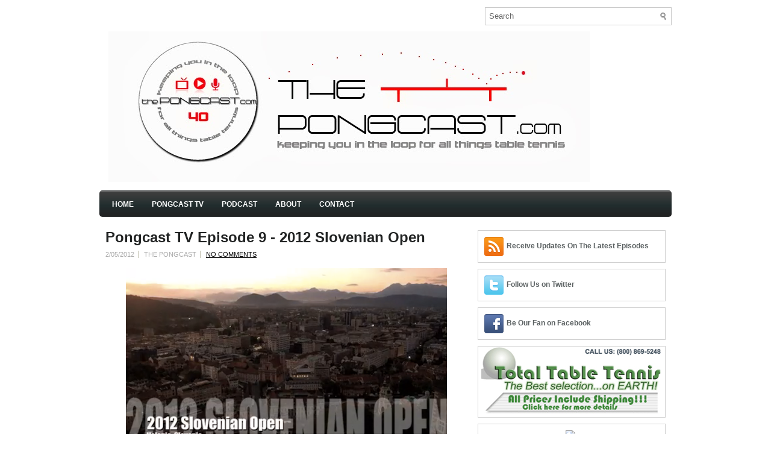

--- FILE ---
content_type: text/html; charset=UTF-8
request_url: https://www.thepongcast.com/2012/02/pongcast-tv-episode-9-2012-slovenian.html
body_size: 30569
content:
<!DOCTYPE html>
<html dir='ltr' xmlns='http://www.w3.org/1999/xhtml' xmlns:b='http://www.google.com/2005/gml/b' xmlns:data='http://www.google.com/2005/gml/data' xmlns:expr='http://www.google.com/2005/gml/expr'>
<head>
<link href='https://www.blogger.com/static/v1/widgets/2944754296-widget_css_bundle.css' rel='stylesheet' type='text/css'/>
<meta content='text/html; charset=UTF-8' http-equiv='Content-Type'/>
<meta content='blogger' name='generator'/>
<link href='https://www.thepongcast.com/favicon.ico' rel='icon' type='image/x-icon'/>
<link href='https://www.thepongcast.com/2012/02/pongcast-tv-episode-9-2012-slovenian.html' rel='canonical'/>
<link rel="alternate" type="application/atom+xml" title="The Pongcast - Atom" href="https://www.thepongcast.com/feeds/posts/default" />
<link rel="alternate" type="application/rss+xml" title="The Pongcast - RSS" href="https://www.thepongcast.com/feeds/posts/default?alt=rss" />
<link rel="service.post" type="application/atom+xml" title="The Pongcast - Atom" href="https://www.blogger.com/feeds/3634397143036346717/posts/default" />

<link rel="alternate" type="application/atom+xml" title="The Pongcast - Atom" href="https://www.thepongcast.com/feeds/6316974946045529298/comments/default" />
<!--Can't find substitution for tag [blog.ieCssRetrofitLinks]-->
<link href='https://blogger.googleusercontent.com/img/b/R29vZ2xl/AVvXsEiZeh7_NevqH1tJZV2kjc-ehZdI3ycs1TOhbHy0ypsjnqBrFoO5Ir6pTSZSUM-rbLMrNyPbIMjeU5ceROHG8LPbm0iCv8iwpFg45483sdo7O43m2NoyiM4oaejWDdxz_9rpSCFYkmtwqiM/s1600/Pongcast+TV+Episode+09+-+2012+Slovenian+Open.png' rel='image_src'/>
<meta content='https://www.thepongcast.com/2012/02/pongcast-tv-episode-9-2012-slovenian.html' property='og:url'/>
<meta content='Pongcast TV Episode 9 - 2012 Slovenian Open' property='og:title'/>
<meta content='   The second ITTF Tour event of the year is the Slovenian Open.  Some unexpected players from under represented countries make it deep into...' property='og:description'/>
<meta content='https://blogger.googleusercontent.com/img/b/R29vZ2xl/AVvXsEiZeh7_NevqH1tJZV2kjc-ehZdI3ycs1TOhbHy0ypsjnqBrFoO5Ir6pTSZSUM-rbLMrNyPbIMjeU5ceROHG8LPbm0iCv8iwpFg45483sdo7O43m2NoyiM4oaejWDdxz_9rpSCFYkmtwqiM/w1200-h630-p-k-no-nu/Pongcast+TV+Episode+09+-+2012+Slovenian+Open.png' property='og:image'/>
<!-- Start www.bloggertipandtrick.net: Changing the Blogger Title Tag -->
<title>Pongcast TV Episode 9 - 2012 Slovenian Open ~ The Pongcast</title>
<!-- End www.bloggertipandtrick.net: Changing the Blogger Title Tag -->
<link href='YOUR-FAVICON-URL' rel='shortcut icon' type='image/vnd.microsoft.icon'/>
<style id='page-skin-1' type='text/css'><!--
/*
-----------------------------------------------
Blogger Template Style
Name:   Rolinex
Author: Lasantha Bandara
URL 1:  http://www.premiumbloggertemplates.com/
URL 2:  http://www.bloggertipandtrick.net/
Date:   June 2011
License:  This free Blogger template is licensed under the Creative Commons Attribution 3.0 License, which permits both personal and commercial use.
However, to satisfy the 'attribution' clause of the license, you are required to keep the footer links intact which provides due credit to its authors. For more specific details about the license, you may visit the URL below:
http://creativecommons.org/licenses/by/3.0/
----------------------------------------------- */
/* Variable definitions
====================
<Variable name="bgcolor" description="Page Background Color"
type="color" default="#fff">
<Variable name="textcolor" description="Text Color"
type="color" default="#333">
<Variable name="linkcolor" description="Link Color"
type="color" default="#58a">
<Variable name="pagetitlecolor" description="Blog Title Color"
type="color" default="#666">
<Variable name="descriptioncolor" description="Blog Description Color"
type="color" default="#999">
<Variable name="titlecolor" description="Post Title Color"
type="color" default="#c60">
<Variable name="bordercolor" description="Border Color"
type="color" default="#ccc">
<Variable name="sidebarcolor" description="Sidebar Title Color"
type="color" default="#999">
<Variable name="sidebartextcolor" description="Sidebar Text Color"
type="color" default="#666">
<Variable name="visitedlinkcolor" description="Visited Link Color"
type="color" default="#999">
<Variable name="bodyfont" description="Text Font"
type="font" default="normal normal 100% Georgia, Serif">
<Variable name="headerfont" description="Sidebar Title Font"
type="font"
default="normal normal 78% 'Trebuchet MS',Trebuchet,Arial,Verdana,Sans-serif">
<Variable name="pagetitlefont" description="Blog Title Font"
type="font"
default="normal normal 200% Georgia, Serif">
<Variable name="descriptionfont" description="Blog Description Font"
type="font"
default="normal normal 78% 'Trebuchet MS', Trebuchet, Arial, Verdana, Sans-serif">
<Variable name="postfooterfont" description="Post Footer Font"
type="font"
default="normal normal 78% 'Trebuchet MS', Trebuchet, Arial, Verdana, Sans-serif">
<Variable name="startSide" description="Side where text starts in blog language"
type="automatic" default="left">
<Variable name="endSide" description="Side where text ends in blog language"
type="automatic" default="right">
*/
/* Use this with templates/template-twocol.html */
.post-body img {max-width:99% !important;}

--></style>
<script src='https://ajax.googleapis.com/ajax/libs/jquery/1.5.1/jquery.min.js' type='text/javascript'></script>
<script type='text/javascript'>
//<![CDATA[

(function($){
	/* hoverIntent by Brian Cherne */
	$.fn.hoverIntent = function(f,g) {
		// default configuration options
		var cfg = {
			sensitivity: 7,
			interval: 100,
			timeout: 0
		};
		// override configuration options with user supplied object
		cfg = $.extend(cfg, g ? { over: f, out: g } : f );

		// instantiate variables
		// cX, cY = current X and Y position of mouse, updated by mousemove event
		// pX, pY = previous X and Y position of mouse, set by mouseover and polling interval
		var cX, cY, pX, pY;

		// A private function for getting mouse position
		var track = function(ev) {
			cX = ev.pageX;
			cY = ev.pageY;
		};

		// A private function for comparing current and previous mouse position
		var compare = function(ev,ob) {
			ob.hoverIntent_t = clearTimeout(ob.hoverIntent_t);
			// compare mouse positions to see if they've crossed the threshold
			if ( ( Math.abs(pX-cX) + Math.abs(pY-cY) ) < cfg.sensitivity ) {
				$(ob).unbind("mousemove",track);
				// set hoverIntent state to true (so mouseOut can be called)
				ob.hoverIntent_s = 1;
				return cfg.over.apply(ob,[ev]);
			} else {
				// set previous coordinates for next time
				pX = cX; pY = cY;
				// use self-calling timeout, guarantees intervals are spaced out properly (avoids JavaScript timer bugs)
				ob.hoverIntent_t = setTimeout( function(){compare(ev, ob);} , cfg.interval );
			}
		};

		// A private function for delaying the mouseOut function
		var delay = function(ev,ob) {
			ob.hoverIntent_t = clearTimeout(ob.hoverIntent_t);
			ob.hoverIntent_s = 0;
			return cfg.out.apply(ob,[ev]);
		};

		// A private function for handling mouse 'hovering'
		var handleHover = function(e) {
			// next three lines copied from jQuery.hover, ignore children onMouseOver/onMouseOut
			var p = (e.type == "mouseover" ? e.fromElement : e.toElement) || e.relatedTarget;
			while ( p && p != this ) { try { p = p.parentNode; } catch(e) { p = this; } }
			if ( p == this ) { return false; }

			// copy objects to be passed into t (required for event object to be passed in IE)
			var ev = jQuery.extend({},e);
			var ob = this;

			// cancel hoverIntent timer if it exists
			if (ob.hoverIntent_t) { ob.hoverIntent_t = clearTimeout(ob.hoverIntent_t); }

			// else e.type == "onmouseover"
			if (e.type == "mouseover") {
				// set "previous" X and Y position based on initial entry point
				pX = ev.pageX; pY = ev.pageY;
				// update "current" X and Y position based on mousemove
				$(ob).bind("mousemove",track);
				// start polling interval (self-calling timeout) to compare mouse coordinates over time
				if (ob.hoverIntent_s != 1) { ob.hoverIntent_t = setTimeout( function(){compare(ev,ob);} , cfg.interval );}

			// else e.type == "onmouseout"
			} else {
				// unbind expensive mousemove event
				$(ob).unbind("mousemove",track);
				// if hoverIntent state is true, then call the mouseOut function after the specified delay
				if (ob.hoverIntent_s == 1) { ob.hoverIntent_t = setTimeout( function(){delay(ev,ob);} , cfg.timeout );}
			}
		};

		// bind the function to the two event listeners
		return this.mouseover(handleHover).mouseout(handleHover);
	};
	
})(jQuery);

//]]>
</script>
<script type='text/javascript'>
//<![CDATA[

/*
 * Superfish v1.4.8 - jQuery menu widget
 * Copyright (c) 2008 Joel Birch
 *
 * Dual licensed under the MIT and GPL licenses:
 * 	http://www.opensource.org/licenses/mit-license.php
 * 	http://www.gnu.org/licenses/gpl.html
 *
 * CHANGELOG: http://users.tpg.com.au/j_birch/plugins/superfish/changelog.txt
 */

;(function($){
	$.fn.superfish = function(op){

		var sf = $.fn.superfish,
			c = sf.c,
			$arrow = $(['<span class="',c.arrowClass,'"> &#187;</span>'].join('')),
			over = function(){
				var $$ = $(this), menu = getMenu($$);
				clearTimeout(menu.sfTimer);
				$$.showSuperfishUl().siblings().hideSuperfishUl();
			},
			out = function(){
				var $$ = $(this), menu = getMenu($$), o = sf.op;
				clearTimeout(menu.sfTimer);
				menu.sfTimer=setTimeout(function(){
					o.retainPath=($.inArray($$[0],o.$path)>-1);
					$$.hideSuperfishUl();
					if (o.$path.length && $$.parents(['li.',o.hoverClass].join('')).length<1){over.call(o.$path);}
				},o.delay);	
			},
			getMenu = function($menu){
				var menu = $menu.parents(['ul.',c.menuClass,':first'].join(''))[0];
				sf.op = sf.o[menu.serial];
				return menu;
			},
			addArrow = function($a){ $a.addClass(c.anchorClass).append($arrow.clone()); };
			
		return this.each(function() {
			var s = this.serial = sf.o.length;
			var o = $.extend({},sf.defaults,op);
			o.$path = $('li.'+o.pathClass,this).slice(0,o.pathLevels).each(function(){
				$(this).addClass([o.hoverClass,c.bcClass].join(' '))
					.filter('li:has(ul)').removeClass(o.pathClass);
			});
			sf.o[s] = sf.op = o;
			
			$('li:has(ul)',this)[($.fn.hoverIntent && !o.disableHI) ? 'hoverIntent' : 'hover'](over,out).each(function() {
				if (o.autoArrows) addArrow( $('>a:first-child',this) );
			})
			.not('.'+c.bcClass)
				.hideSuperfishUl();
			
			var $a = $('a',this);
			$a.each(function(i){
				var $li = $a.eq(i).parents('li');
				$a.eq(i).focus(function(){over.call($li);}).blur(function(){out.call($li);});
			});
			o.onInit.call(this);
			
		}).each(function() {
			var menuClasses = [c.menuClass];
			if (sf.op.dropShadows  && !($.browser.msie && $.browser.version < 7)) menuClasses.push(c.shadowClass);
			$(this).addClass(menuClasses.join(' '));
		});
	};

	var sf = $.fn.superfish;
	sf.o = [];
	sf.op = {};
	sf.IE7fix = function(){
		var o = sf.op;
		if ($.browser.msie && $.browser.version > 6 && o.dropShadows && o.animation.opacity!=undefined)
			this.toggleClass(sf.c.shadowClass+'-off');
		};
	sf.c = {
		bcClass     : 'sf-breadcrumb',
		menuClass   : 'sf-js-enabled',
		anchorClass : 'sf-with-ul',
		arrowClass  : 'sf-sub-indicator',
		shadowClass : 'sf-shadow'
	};
	sf.defaults = {
		hoverClass	: 'sfHover',
		pathClass	: 'overideThisToUse',
		pathLevels	: 1,
		delay		: 800,
		animation	: {opacity:'show'},
		speed		: 'normal',
		autoArrows	: true,
		dropShadows : true,
		disableHI	: false,		// true disables hoverIntent detection
		onInit		: function(){}, // callback functions
		onBeforeShow: function(){},
		onShow		: function(){},
		onHide		: function(){}
	};
	$.fn.extend({
		hideSuperfishUl : function(){
			var o = sf.op,
				not = (o.retainPath===true) ? o.$path : '';
			o.retainPath = false;
			var $ul = $(['li.',o.hoverClass].join(''),this).add(this).not(not).removeClass(o.hoverClass)
					.find('>ul').hide().css('visibility','hidden');
			o.onHide.call($ul);
			return this;
		},
		showSuperfishUl : function(){
			var o = sf.op,
				sh = sf.c.shadowClass+'-off',
				$ul = this.addClass(o.hoverClass)
					.find('>ul:hidden').css('visibility','visible');
			sf.IE7fix.call($ul);
			o.onBeforeShow.call($ul);
			$ul.animate(o.animation,o.speed,function(){ sf.IE7fix.call($ul); o.onShow.call($ul); });
			return this;
		}
	});

})(jQuery);



//]]>
</script>
<script type='text/javascript'>
//<![CDATA[

/*
 * jQuery Cycle Plugin (with Transition Definitions)
 * Examples and documentation at: http://jquery.malsup.com/cycle/
 * Copyright (c) 2007-2010 M. Alsup
 * Version: 2.88 (08-JUN-2010)
 * Dual licensed under the MIT and GPL licenses.
 * http://jquery.malsup.com/license.html
 * Requires: jQuery v1.2.6 or later
 */
(function($){var ver="2.88";if($.support==undefined){$.support={opacity:!($.browser.msie)};}function debug(s){if($.fn.cycle.debug){log(s);}}function log(){if(window.console&&window.console.log){window.console.log("[cycle] "+Array.prototype.join.call(arguments," "));}}$.fn.cycle=function(options,arg2){var o={s:this.selector,c:this.context};if(this.length===0&&options!="stop"){if(!$.isReady&&o.s){log("DOM not ready, queuing slideshow");$(function(){$(o.s,o.c).cycle(options,arg2);});return this;}log("terminating; zero elements found by selector"+($.isReady?"":" (DOM not ready)"));return this;}return this.each(function(){var opts=handleArguments(this,options,arg2);if(opts===false){return;}opts.updateActivePagerLink=opts.updateActivePagerLink||$.fn.cycle.updateActivePagerLink;if(this.cycleTimeout){clearTimeout(this.cycleTimeout);}this.cycleTimeout=this.cyclePause=0;var $cont=$(this);var $slides=opts.slideExpr?$(opts.slideExpr,this):$cont.children();var els=$slides.get();if(els.length<2){log("terminating; too few slides: "+els.length);return;}var opts2=buildOptions($cont,$slides,els,opts,o);if(opts2===false){return;}var startTime=opts2.continuous?10:getTimeout(els[opts2.currSlide],els[opts2.nextSlide],opts2,!opts2.rev);if(startTime){startTime+=(opts2.delay||0);if(startTime<10){startTime=10;}debug("first timeout: "+startTime);this.cycleTimeout=setTimeout(function(){go(els,opts2,0,(!opts2.rev&&!opts.backwards));},startTime);}});};function handleArguments(cont,options,arg2){if(cont.cycleStop==undefined){cont.cycleStop=0;}if(options===undefined||options===null){options={};}if(options.constructor==String){switch(options){case"destroy":case"stop":var opts=$(cont).data("cycle.opts");if(!opts){return false;}cont.cycleStop++;if(cont.cycleTimeout){clearTimeout(cont.cycleTimeout);}cont.cycleTimeout=0;$(cont).removeData("cycle.opts");if(options=="destroy"){destroy(opts);}return false;case"toggle":cont.cyclePause=(cont.cyclePause===1)?0:1;checkInstantResume(cont.cyclePause,arg2,cont);return false;case"pause":cont.cyclePause=1;return false;case"resume":cont.cyclePause=0;checkInstantResume(false,arg2,cont);return false;case"prev":case"next":var opts=$(cont).data("cycle.opts");if(!opts){log('options not found, "prev/next" ignored');return false;}$.fn.cycle[options](opts);return false;default:options={fx:options};}return options;}else{if(options.constructor==Number){var num=options;options=$(cont).data("cycle.opts");if(!options){log("options not found, can not advance slide");return false;}if(num<0||num>=options.elements.length){log("invalid slide index: "+num);return false;}options.nextSlide=num;if(cont.cycleTimeout){clearTimeout(cont.cycleTimeout);cont.cycleTimeout=0;}if(typeof arg2=="string"){options.oneTimeFx=arg2;}go(options.elements,options,1,num>=options.currSlide);return false;}}return options;function checkInstantResume(isPaused,arg2,cont){if(!isPaused&&arg2===true){var options=$(cont).data("cycle.opts");if(!options){log("options not found, can not resume");return false;}if(cont.cycleTimeout){clearTimeout(cont.cycleTimeout);cont.cycleTimeout=0;}go(options.elements,options,1,(!opts.rev&&!opts.backwards));}}}function removeFilter(el,opts){if(!$.support.opacity&&opts.cleartype&&el.style.filter){try{el.style.removeAttribute("filter");}catch(smother){}}}function destroy(opts){if(opts.next){$(opts.next).unbind(opts.prevNextEvent);}if(opts.prev){$(opts.prev).unbind(opts.prevNextEvent);}if(opts.pager||opts.pagerAnchorBuilder){$.each(opts.pagerAnchors||[],function(){this.unbind().remove();});}opts.pagerAnchors=null;if(opts.destroy){opts.destroy(opts);}}function buildOptions($cont,$slides,els,options,o){var opts=$.extend({},$.fn.cycle.defaults,options||{},$.metadata?$cont.metadata():$.meta?$cont.data():{});if(opts.autostop){opts.countdown=opts.autostopCount||els.length;}var cont=$cont[0];$cont.data("cycle.opts",opts);opts.$cont=$cont;opts.stopCount=cont.cycleStop;opts.elements=els;opts.before=opts.before?[opts.before]:[];opts.after=opts.after?[opts.after]:[];opts.after.unshift(function(){opts.busy=0;});if(!$.support.opacity&&opts.cleartype){opts.after.push(function(){removeFilter(this,opts);});}if(opts.continuous){opts.after.push(function(){go(els,opts,0,(!opts.rev&&!opts.backwards));});}saveOriginalOpts(opts);if(!$.support.opacity&&opts.cleartype&&!opts.cleartypeNoBg){clearTypeFix($slides);}if($cont.css("position")=="static"){$cont.css("position","relative");}if(opts.width){$cont.width(opts.width);}if(opts.height&&opts.height!="auto"){$cont.height(opts.height);}if(opts.startingSlide){opts.startingSlide=parseInt(opts.startingSlide);}else{if(opts.backwards){opts.startingSlide=els.length-1;}}if(opts.random){opts.randomMap=[];for(var i=0;i<els.length;i++){opts.randomMap.push(i);}opts.randomMap.sort(function(a,b){return Math.random()-0.5;});opts.randomIndex=1;opts.startingSlide=opts.randomMap[1];}else{if(opts.startingSlide>=els.length){opts.startingSlide=0;}}opts.currSlide=opts.startingSlide||0;var first=opts.startingSlide;$slides.css({position:"absolute",top:0,left:0}).hide().each(function(i){var z;if(opts.backwards){z=first?i<=first?els.length+(i-first):first-i:els.length-i;}else{z=first?i>=first?els.length-(i-first):first-i:els.length-i;}$(this).css("z-index",z);});$(els[first]).css("opacity",1).show();removeFilter(els[first],opts);if(opts.fit&&opts.width){$slides.width(opts.width);}if(opts.fit&&opts.height&&opts.height!="auto"){$slides.height(opts.height);}var reshape=opts.containerResize&&!$cont.innerHeight();if(reshape){var maxw=0,maxh=0;for(var j=0;j<els.length;j++){var $e=$(els[j]),e=$e[0],w=$e.outerWidth(),h=$e.outerHeight();if(!w){w=e.offsetWidth||e.width||$e.attr("width");}if(!h){h=e.offsetHeight||e.height||$e.attr("height");}maxw=w>maxw?w:maxw;maxh=h>maxh?h:maxh;}if(maxw>0&&maxh>0){$cont.css({width:maxw+"px",height:maxh+"px"});}}if(opts.pause){$cont.hover(function(){this.cyclePause++;},function(){this.cyclePause--;});}if(supportMultiTransitions(opts)===false){return false;}var requeue=false;options.requeueAttempts=options.requeueAttempts||0;$slides.each(function(){var $el=$(this);this.cycleH=(opts.fit&&opts.height)?opts.height:($el.height()||this.offsetHeight||this.height||$el.attr("height")||0);this.cycleW=(opts.fit&&opts.width)?opts.width:($el.width()||this.offsetWidth||this.width||$el.attr("width")||0);if($el.is("img")){var loadingIE=($.browser.msie&&this.cycleW==28&&this.cycleH==30&&!this.complete);var loadingFF=($.browser.mozilla&&this.cycleW==34&&this.cycleH==19&&!this.complete);var loadingOp=($.browser.opera&&((this.cycleW==42&&this.cycleH==19)||(this.cycleW==37&&this.cycleH==17))&&!this.complete);var loadingOther=(this.cycleH==0&&this.cycleW==0&&!this.complete);if(loadingIE||loadingFF||loadingOp||loadingOther){if(o.s&&opts.requeueOnImageNotLoaded&&++options.requeueAttempts<100){log(options.requeueAttempts," - img slide not loaded, requeuing slideshow: ",this.src,this.cycleW,this.cycleH);setTimeout(function(){$(o.s,o.c).cycle(options);},opts.requeueTimeout);requeue=true;return false;}else{log("could not determine size of image: "+this.src,this.cycleW,this.cycleH);}}}return true;});if(requeue){return false;}opts.cssBefore=opts.cssBefore||{};opts.animIn=opts.animIn||{};opts.animOut=opts.animOut||{};$slides.not(":eq("+first+")").css(opts.cssBefore);if(opts.cssFirst){$($slides[first]).css(opts.cssFirst);}if(opts.timeout){opts.timeout=parseInt(opts.timeout);if(opts.speed.constructor==String){opts.speed=$.fx.speeds[opts.speed]||parseInt(opts.speed);}if(!opts.sync){opts.speed=opts.speed/2;}var buffer=opts.fx=="shuffle"?500:250;while((opts.timeout-opts.speed)<buffer){opts.timeout+=opts.speed;}}if(opts.easing){opts.easeIn=opts.easeOut=opts.easing;}if(!opts.speedIn){opts.speedIn=opts.speed;}if(!opts.speedOut){opts.speedOut=opts.speed;}opts.slideCount=els.length;opts.currSlide=opts.lastSlide=first;if(opts.random){if(++opts.randomIndex==els.length){opts.randomIndex=0;}opts.nextSlide=opts.randomMap[opts.randomIndex];}else{if(opts.backwards){opts.nextSlide=opts.startingSlide==0?(els.length-1):opts.startingSlide-1;}else{opts.nextSlide=opts.startingSlide>=(els.length-1)?0:opts.startingSlide+1;}}if(!opts.multiFx){var init=$.fn.cycle.transitions[opts.fx];if($.isFunction(init)){init($cont,$slides,opts);}else{if(opts.fx!="custom"&&!opts.multiFx){log("unknown transition: "+opts.fx,"; slideshow terminating");return false;}}}var e0=$slides[first];if(opts.before.length){opts.before[0].apply(e0,[e0,e0,opts,true]);}if(opts.after.length>1){opts.after[1].apply(e0,[e0,e0,opts,true]);}if(opts.next){$(opts.next).bind(opts.prevNextEvent,function(){return advance(opts,opts.rev?-1:1);});}if(opts.prev){$(opts.prev).bind(opts.prevNextEvent,function(){return advance(opts,opts.rev?1:-1);});}if(opts.pager||opts.pagerAnchorBuilder){buildPager(els,opts);}exposeAddSlide(opts,els);return opts;}function saveOriginalOpts(opts){opts.original={before:[],after:[]};opts.original.cssBefore=$.extend({},opts.cssBefore);opts.original.cssAfter=$.extend({},opts.cssAfter);opts.original.animIn=$.extend({},opts.animIn);opts.original.animOut=$.extend({},opts.animOut);$.each(opts.before,function(){opts.original.before.push(this);});$.each(opts.after,function(){opts.original.after.push(this);});}function supportMultiTransitions(opts){var i,tx,txs=$.fn.cycle.transitions;if(opts.fx.indexOf(",")>0){opts.multiFx=true;opts.fxs=opts.fx.replace(/\s*/g,"").split(",");for(i=0;i<opts.fxs.length;i++){var fx=opts.fxs[i];tx=txs[fx];if(!tx||!txs.hasOwnProperty(fx)||!$.isFunction(tx)){log("discarding unknown transition: ",fx);opts.fxs.splice(i,1);i--;}}if(!opts.fxs.length){log("No valid transitions named; slideshow terminating.");return false;}}else{if(opts.fx=="all"){opts.multiFx=true;opts.fxs=[];for(p in txs){tx=txs[p];if(txs.hasOwnProperty(p)&&$.isFunction(tx)){opts.fxs.push(p);}}}}if(opts.multiFx&&opts.randomizeEffects){var r1=Math.floor(Math.random()*20)+30;for(i=0;i<r1;i++){var r2=Math.floor(Math.random()*opts.fxs.length);opts.fxs.push(opts.fxs.splice(r2,1)[0]);}debug("randomized fx sequence: ",opts.fxs);}return true;}function exposeAddSlide(opts,els){opts.addSlide=function(newSlide,prepend){var $s=$(newSlide),s=$s[0];if(!opts.autostopCount){opts.countdown++;}els[prepend?"unshift":"push"](s);if(opts.els){opts.els[prepend?"unshift":"push"](s);}opts.slideCount=els.length;$s.css("position","absolute");$s[prepend?"prependTo":"appendTo"](opts.$cont);if(prepend){opts.currSlide++;opts.nextSlide++;}if(!$.support.opacity&&opts.cleartype&&!opts.cleartypeNoBg){clearTypeFix($s);}if(opts.fit&&opts.width){$s.width(opts.width);}if(opts.fit&&opts.height&&opts.height!="auto"){$slides.height(opts.height);}s.cycleH=(opts.fit&&opts.height)?opts.height:$s.height();s.cycleW=(opts.fit&&opts.width)?opts.width:$s.width();$s.css(opts.cssBefore);if(opts.pager||opts.pagerAnchorBuilder){$.fn.cycle.createPagerAnchor(els.length-1,s,$(opts.pager),els,opts);}if($.isFunction(opts.onAddSlide)){opts.onAddSlide($s);}else{$s.hide();}};}$.fn.cycle.resetState=function(opts,fx){fx=fx||opts.fx;opts.before=[];opts.after=[];opts.cssBefore=$.extend({},opts.original.cssBefore);opts.cssAfter=$.extend({},opts.original.cssAfter);opts.animIn=$.extend({},opts.original.animIn);opts.animOut=$.extend({},opts.original.animOut);opts.fxFn=null;$.each(opts.original.before,function(){opts.before.push(this);});$.each(opts.original.after,function(){opts.after.push(this);});var init=$.fn.cycle.transitions[fx];if($.isFunction(init)){init(opts.$cont,$(opts.elements),opts);}};function go(els,opts,manual,fwd){if(manual&&opts.busy&&opts.manualTrump){debug("manualTrump in go(), stopping active transition");$(els).stop(true,true);opts.busy=false;}if(opts.busy){debug("transition active, ignoring new tx request");return;}var p=opts.$cont[0],curr=els[opts.currSlide],next=els[opts.nextSlide];if(p.cycleStop!=opts.stopCount||p.cycleTimeout===0&&!manual){return;}if(!manual&&!p.cyclePause&&!opts.bounce&&((opts.autostop&&(--opts.countdown<=0))||(opts.nowrap&&!opts.random&&opts.nextSlide<opts.currSlide))){if(opts.end){opts.end(opts);}return;}var changed=false;if((manual||!p.cyclePause)&&(opts.nextSlide!=opts.currSlide)){changed=true;var fx=opts.fx;curr.cycleH=curr.cycleH||$(curr).height();curr.cycleW=curr.cycleW||$(curr).width();next.cycleH=next.cycleH||$(next).height();next.cycleW=next.cycleW||$(next).width();if(opts.multiFx){if(opts.lastFx==undefined||++opts.lastFx>=opts.fxs.length){opts.lastFx=0;}fx=opts.fxs[opts.lastFx];opts.currFx=fx;}if(opts.oneTimeFx){fx=opts.oneTimeFx;opts.oneTimeFx=null;}$.fn.cycle.resetState(opts,fx);if(opts.before.length){$.each(opts.before,function(i,o){if(p.cycleStop!=opts.stopCount){return;}o.apply(next,[curr,next,opts,fwd]);});}var after=function(){$.each(opts.after,function(i,o){if(p.cycleStop!=opts.stopCount){return;}o.apply(next,[curr,next,opts,fwd]);});};debug("tx firing; currSlide: "+opts.currSlide+"; nextSlide: "+opts.nextSlide);opts.busy=1;if(opts.fxFn){opts.fxFn(curr,next,opts,after,fwd,manual&&opts.fastOnEvent);}else{if($.isFunction($.fn.cycle[opts.fx])){$.fn.cycle[opts.fx](curr,next,opts,after,fwd,manual&&opts.fastOnEvent);}else{$.fn.cycle.custom(curr,next,opts,after,fwd,manual&&opts.fastOnEvent);}}}if(changed||opts.nextSlide==opts.currSlide){opts.lastSlide=opts.currSlide;if(opts.random){opts.currSlide=opts.nextSlide;if(++opts.randomIndex==els.length){opts.randomIndex=0;}opts.nextSlide=opts.randomMap[opts.randomIndex];if(opts.nextSlide==opts.currSlide){opts.nextSlide=(opts.currSlide==opts.slideCount-1)?0:opts.currSlide+1;}}else{if(opts.backwards){var roll=(opts.nextSlide-1)<0;if(roll&&opts.bounce){opts.backwards=!opts.backwards;opts.nextSlide=1;opts.currSlide=0;}else{opts.nextSlide=roll?(els.length-1):opts.nextSlide-1;opts.currSlide=roll?0:opts.nextSlide+1;}}else{var roll=(opts.nextSlide+1)==els.length;if(roll&&opts.bounce){opts.backwards=!opts.backwards;opts.nextSlide=els.length-2;opts.currSlide=els.length-1;}else{opts.nextSlide=roll?0:opts.nextSlide+1;opts.currSlide=roll?els.length-1:opts.nextSlide-1;}}}}if(changed&&opts.pager){opts.updateActivePagerLink(opts.pager,opts.currSlide,opts.activePagerClass);}var ms=0;if(opts.timeout&&!opts.continuous){ms=getTimeout(els[opts.currSlide],els[opts.nextSlide],opts,fwd);}else{if(opts.continuous&&p.cyclePause){ms=10;}}if(ms>0){p.cycleTimeout=setTimeout(function(){go(els,opts,0,(!opts.rev&&!opts.backwards));},ms);}}$.fn.cycle.updateActivePagerLink=function(pager,currSlide,clsName){$(pager).each(function(){$(this).children().removeClass(clsName).eq(currSlide).addClass(clsName);});};function getTimeout(curr,next,opts,fwd){if(opts.timeoutFn){var t=opts.timeoutFn.call(curr,curr,next,opts,fwd);while((t-opts.speed)<250){t+=opts.speed;}debug("calculated timeout: "+t+"; speed: "+opts.speed);if(t!==false){return t;}}return opts.timeout;}$.fn.cycle.next=function(opts){advance(opts,opts.rev?-1:1);};$.fn.cycle.prev=function(opts){advance(opts,opts.rev?1:-1);};function advance(opts,val){var els=opts.elements;var p=opts.$cont[0],timeout=p.cycleTimeout;if(timeout){clearTimeout(timeout);p.cycleTimeout=0;}if(opts.random&&val<0){opts.randomIndex--;if(--opts.randomIndex==-2){opts.randomIndex=els.length-2;}else{if(opts.randomIndex==-1){opts.randomIndex=els.length-1;}}opts.nextSlide=opts.randomMap[opts.randomIndex];}else{if(opts.random){opts.nextSlide=opts.randomMap[opts.randomIndex];}else{opts.nextSlide=opts.currSlide+val;if(opts.nextSlide<0){if(opts.nowrap){return false;}opts.nextSlide=els.length-1;}else{if(opts.nextSlide>=els.length){if(opts.nowrap){return false;}opts.nextSlide=0;}}}}var cb=opts.onPrevNextEvent||opts.prevNextClick;if($.isFunction(cb)){cb(val>0,opts.nextSlide,els[opts.nextSlide]);}go(els,opts,1,val>=0);return false;}function buildPager(els,opts){var $p=$(opts.pager);$.each(els,function(i,o){$.fn.cycle.createPagerAnchor(i,o,$p,els,opts);});opts.updateActivePagerLink(opts.pager,opts.startingSlide,opts.activePagerClass);}$.fn.cycle.createPagerAnchor=function(i,el,$p,els,opts){var a;if($.isFunction(opts.pagerAnchorBuilder)){a=opts.pagerAnchorBuilder(i,el);debug("pagerAnchorBuilder("+i+", el) returned: "+a);}else{a='<a href="#">'+(i+1)+"</a>";}if(!a){return;}var $a=$(a);if($a.parents("body").length===0){var arr=[];if($p.length>1){$p.each(function(){var $clone=$a.clone(true);$(this).append($clone);arr.push($clone[0]);});$a=$(arr);}else{$a.appendTo($p);}}opts.pagerAnchors=opts.pagerAnchors||[];opts.pagerAnchors.push($a);$a.bind(opts.pagerEvent,function(e){e.preventDefault();opts.nextSlide=i;var p=opts.$cont[0],timeout=p.cycleTimeout;if(timeout){clearTimeout(timeout);p.cycleTimeout=0;}var cb=opts.onPagerEvent||opts.pagerClick;if($.isFunction(cb)){cb(opts.nextSlide,els[opts.nextSlide]);}go(els,opts,1,opts.currSlide<i);});if(!/^click/.test(opts.pagerEvent)&&!opts.allowPagerClickBubble){$a.bind("click.cycle",function(){return false;});}if(opts.pauseOnPagerHover){$a.hover(function(){opts.$cont[0].cyclePause++;},function(){opts.$cont[0].cyclePause--;});}};$.fn.cycle.hopsFromLast=function(opts,fwd){var hops,l=opts.lastSlide,c=opts.currSlide;if(fwd){hops=c>l?c-l:opts.slideCount-l;}else{hops=c<l?l-c:l+opts.slideCount-c;}return hops;};function clearTypeFix($slides){debug("applying clearType background-color hack");function hex(s){s=parseInt(s).toString(16);return s.length<2?"0"+s:s;}function getBg(e){for(;e&&e.nodeName.toLowerCase()!="html";e=e.parentNode){var v=$.css(e,"background-color");if(v.indexOf("rgb")>=0){var rgb=v.match(/\d+/g);return"#"+hex(rgb[0])+hex(rgb[1])+hex(rgb[2]);}if(v&&v!="transparent"){return v;}}return"#ffffff";}$slides.each(function(){$(this).css("background-color",getBg(this));});}$.fn.cycle.commonReset=function(curr,next,opts,w,h,rev){$(opts.elements).not(curr).hide();opts.cssBefore.opacity=1;opts.cssBefore.display="block";if(w!==false&&next.cycleW>0){opts.cssBefore.width=next.cycleW;}if(h!==false&&next.cycleH>0){opts.cssBefore.height=next.cycleH;}opts.cssAfter=opts.cssAfter||{};opts.cssAfter.display="none";$(curr).css("zIndex",opts.slideCount+(rev===true?1:0));$(next).css("zIndex",opts.slideCount+(rev===true?0:1));};$.fn.cycle.custom=function(curr,next,opts,cb,fwd,speedOverride){var $l=$(curr),$n=$(next);var speedIn=opts.speedIn,speedOut=opts.speedOut,easeIn=opts.easeIn,easeOut=opts.easeOut;$n.css(opts.cssBefore);if(speedOverride){if(typeof speedOverride=="number"){speedIn=speedOut=speedOverride;}else{speedIn=speedOut=1;}easeIn=easeOut=null;}var fn=function(){$n.animate(opts.animIn,speedIn,easeIn,cb);};$l.animate(opts.animOut,speedOut,easeOut,function(){if(opts.cssAfter){$l.css(opts.cssAfter);}if(!opts.sync){fn();}});if(opts.sync){fn();}};$.fn.cycle.transitions={fade:function($cont,$slides,opts){$slides.not(":eq("+opts.currSlide+")").css("opacity",0);opts.before.push(function(curr,next,opts){$.fn.cycle.commonReset(curr,next,opts);opts.cssBefore.opacity=0;});opts.animIn={opacity:1};opts.animOut={opacity:0};opts.cssBefore={top:0,left:0};}};$.fn.cycle.ver=function(){return ver;};$.fn.cycle.defaults={fx:"fade",timeout:4000,timeoutFn:null,continuous:0,speed:1000,speedIn:null,speedOut:null,next:null,prev:null,onPrevNextEvent:null,prevNextEvent:"click.cycle",pager:null,onPagerEvent:null,pagerEvent:"click.cycle",allowPagerClickBubble:false,pagerAnchorBuilder:null,before:null,after:null,end:null,easing:null,easeIn:null,easeOut:null,shuffle:null,animIn:null,animOut:null,cssBefore:null,cssAfter:null,fxFn:null,height:"auto",startingSlide:0,sync:1,random:0,fit:0,containerResize:1,pause:0,pauseOnPagerHover:0,autostop:0,autostopCount:0,delay:0,slideExpr:null,cleartype:!$.support.opacity,cleartypeNoBg:false,nowrap:0,fastOnEvent:0,randomizeEffects:1,rev:0,manualTrump:true,requeueOnImageNotLoaded:true,requeueTimeout:250,activePagerClass:"activeSlide",updateActivePagerLink:null,backwards:false};})(jQuery);
/*
 * jQuery Cycle Plugin Transition Definitions
 * This script is a plugin for the jQuery Cycle Plugin
 * Examples and documentation at: http://malsup.com/jquery/cycle/
 * Copyright (c) 2007-2010 M. Alsup
 * Version:	 2.72
 * Dual licensed under the MIT and GPL licenses:
 * http://www.opensource.org/licenses/mit-license.php
 * http://www.gnu.org/licenses/gpl.html
 */
(function($){$.fn.cycle.transitions.none=function($cont,$slides,opts){opts.fxFn=function(curr,next,opts,after){$(next).show();$(curr).hide();after();};};$.fn.cycle.transitions.scrollUp=function($cont,$slides,opts){$cont.css("overflow","hidden");opts.before.push($.fn.cycle.commonReset);var h=$cont.height();opts.cssBefore={top:h,left:0};opts.cssFirst={top:0};opts.animIn={top:0};opts.animOut={top:-h};};$.fn.cycle.transitions.scrollDown=function($cont,$slides,opts){$cont.css("overflow","hidden");opts.before.push($.fn.cycle.commonReset);var h=$cont.height();opts.cssFirst={top:0};opts.cssBefore={top:-h,left:0};opts.animIn={top:0};opts.animOut={top:h};};$.fn.cycle.transitions.scrollLeft=function($cont,$slides,opts){$cont.css("overflow","hidden");opts.before.push($.fn.cycle.commonReset);var w=$cont.width();opts.cssFirst={left:0};opts.cssBefore={left:w,top:0};opts.animIn={left:0};opts.animOut={left:0-w};};$.fn.cycle.transitions.scrollRight=function($cont,$slides,opts){$cont.css("overflow","hidden");opts.before.push($.fn.cycle.commonReset);var w=$cont.width();opts.cssFirst={left:0};opts.cssBefore={left:-w,top:0};opts.animIn={left:0};opts.animOut={left:w};};$.fn.cycle.transitions.scrollHorz=function($cont,$slides,opts){$cont.css("overflow","hidden").width();opts.before.push(function(curr,next,opts,fwd){$.fn.cycle.commonReset(curr,next,opts);opts.cssBefore.left=fwd?(next.cycleW-1):(1-next.cycleW);opts.animOut.left=fwd?-curr.cycleW:curr.cycleW;});opts.cssFirst={left:0};opts.cssBefore={top:0};opts.animIn={left:0};opts.animOut={top:0};};$.fn.cycle.transitions.scrollVert=function($cont,$slides,opts){$cont.css("overflow","hidden");opts.before.push(function(curr,next,opts,fwd){$.fn.cycle.commonReset(curr,next,opts);opts.cssBefore.top=fwd?(1-next.cycleH):(next.cycleH-1);opts.animOut.top=fwd?curr.cycleH:-curr.cycleH;});opts.cssFirst={top:0};opts.cssBefore={left:0};opts.animIn={top:0};opts.animOut={left:0};};$.fn.cycle.transitions.slideX=function($cont,$slides,opts){opts.before.push(function(curr,next,opts){$(opts.elements).not(curr).hide();$.fn.cycle.commonReset(curr,next,opts,false,true);opts.animIn.width=next.cycleW;});opts.cssBefore={left:0,top:0,width:0};opts.animIn={width:"show"};opts.animOut={width:0};};$.fn.cycle.transitions.slideY=function($cont,$slides,opts){opts.before.push(function(curr,next,opts){$(opts.elements).not(curr).hide();$.fn.cycle.commonReset(curr,next,opts,true,false);opts.animIn.height=next.cycleH;});opts.cssBefore={left:0,top:0,height:0};opts.animIn={height:"show"};opts.animOut={height:0};};$.fn.cycle.transitions.shuffle=function($cont,$slides,opts){var i,w=$cont.css("overflow","visible").width();$slides.css({left:0,top:0});opts.before.push(function(curr,next,opts){$.fn.cycle.commonReset(curr,next,opts,true,true,true);});if(!opts.speedAdjusted){opts.speed=opts.speed/2;opts.speedAdjusted=true;}opts.random=0;opts.shuffle=opts.shuffle||{left:-w,top:15};opts.els=[];for(i=0;i<$slides.length;i++){opts.els.push($slides[i]);}for(i=0;i<opts.currSlide;i++){opts.els.push(opts.els.shift());}opts.fxFn=function(curr,next,opts,cb,fwd){var $el=fwd?$(curr):$(next);$(next).css(opts.cssBefore);var count=opts.slideCount;$el.animate(opts.shuffle,opts.speedIn,opts.easeIn,function(){var hops=$.fn.cycle.hopsFromLast(opts,fwd);for(var k=0;k<hops;k++){fwd?opts.els.push(opts.els.shift()):opts.els.unshift(opts.els.pop());}if(fwd){for(var i=0,len=opts.els.length;i<len;i++){$(opts.els[i]).css("z-index",len-i+count);}}else{var z=$(curr).css("z-index");$el.css("z-index",parseInt(z)+1+count);}$el.animate({left:0,top:0},opts.speedOut,opts.easeOut,function(){$(fwd?this:curr).hide();if(cb){cb();}});});};opts.cssBefore={display:"block",opacity:1,top:0,left:0};};$.fn.cycle.transitions.turnUp=function($cont,$slides,opts){opts.before.push(function(curr,next,opts){$.fn.cycle.commonReset(curr,next,opts,true,false);opts.cssBefore.top=next.cycleH;opts.animIn.height=next.cycleH;});opts.cssFirst={top:0};opts.cssBefore={left:0,height:0};opts.animIn={top:0};opts.animOut={height:0};};$.fn.cycle.transitions.turnDown=function($cont,$slides,opts){opts.before.push(function(curr,next,opts){$.fn.cycle.commonReset(curr,next,opts,true,false);opts.animIn.height=next.cycleH;opts.animOut.top=curr.cycleH;});opts.cssFirst={top:0};opts.cssBefore={left:0,top:0,height:0};opts.animOut={height:0};};$.fn.cycle.transitions.turnLeft=function($cont,$slides,opts){opts.before.push(function(curr,next,opts){$.fn.cycle.commonReset(curr,next,opts,false,true);opts.cssBefore.left=next.cycleW;opts.animIn.width=next.cycleW;});opts.cssBefore={top:0,width:0};opts.animIn={left:0};opts.animOut={width:0};};$.fn.cycle.transitions.turnRight=function($cont,$slides,opts){opts.before.push(function(curr,next,opts){$.fn.cycle.commonReset(curr,next,opts,false,true);opts.animIn.width=next.cycleW;opts.animOut.left=curr.cycleW;});opts.cssBefore={top:0,left:0,width:0};opts.animIn={left:0};opts.animOut={width:0};};$.fn.cycle.transitions.zoom=function($cont,$slides,opts){opts.before.push(function(curr,next,opts){$.fn.cycle.commonReset(curr,next,opts,false,false,true);opts.cssBefore.top=next.cycleH/2;opts.cssBefore.left=next.cycleW/2;opts.animIn={top:0,left:0,width:next.cycleW,height:next.cycleH};opts.animOut={width:0,height:0,top:curr.cycleH/2,left:curr.cycleW/2};});opts.cssFirst={top:0,left:0};opts.cssBefore={width:0,height:0};};$.fn.cycle.transitions.fadeZoom=function($cont,$slides,opts){opts.before.push(function(curr,next,opts){$.fn.cycle.commonReset(curr,next,opts,false,false);opts.cssBefore.left=next.cycleW/2;opts.cssBefore.top=next.cycleH/2;opts.animIn={top:0,left:0,width:next.cycleW,height:next.cycleH};});opts.cssBefore={width:0,height:0};opts.animOut={opacity:0};};$.fn.cycle.transitions.blindX=function($cont,$slides,opts){var w=$cont.css("overflow","hidden").width();opts.before.push(function(curr,next,opts){$.fn.cycle.commonReset(curr,next,opts);opts.animIn.width=next.cycleW;opts.animOut.left=curr.cycleW;});opts.cssBefore={left:w,top:0};opts.animIn={left:0};opts.animOut={left:w};};$.fn.cycle.transitions.blindY=function($cont,$slides,opts){var h=$cont.css("overflow","hidden").height();opts.before.push(function(curr,next,opts){$.fn.cycle.commonReset(curr,next,opts);opts.animIn.height=next.cycleH;opts.animOut.top=curr.cycleH;});opts.cssBefore={top:h,left:0};opts.animIn={top:0};opts.animOut={top:h};};$.fn.cycle.transitions.blindZ=function($cont,$slides,opts){var h=$cont.css("overflow","hidden").height();var w=$cont.width();opts.before.push(function(curr,next,opts){$.fn.cycle.commonReset(curr,next,opts);opts.animIn.height=next.cycleH;opts.animOut.top=curr.cycleH;});opts.cssBefore={top:h,left:w};opts.animIn={top:0,left:0};opts.animOut={top:h,left:w};};$.fn.cycle.transitions.growX=function($cont,$slides,opts){opts.before.push(function(curr,next,opts){$.fn.cycle.commonReset(curr,next,opts,false,true);opts.cssBefore.left=this.cycleW/2;opts.animIn={left:0,width:this.cycleW};opts.animOut={left:0};});opts.cssBefore={width:0,top:0};};$.fn.cycle.transitions.growY=function($cont,$slides,opts){opts.before.push(function(curr,next,opts){$.fn.cycle.commonReset(curr,next,opts,true,false);opts.cssBefore.top=this.cycleH/2;opts.animIn={top:0,height:this.cycleH};opts.animOut={top:0};});opts.cssBefore={height:0,left:0};};$.fn.cycle.transitions.curtainX=function($cont,$slides,opts){opts.before.push(function(curr,next,opts){$.fn.cycle.commonReset(curr,next,opts,false,true,true);opts.cssBefore.left=next.cycleW/2;opts.animIn={left:0,width:this.cycleW};opts.animOut={left:curr.cycleW/2,width:0};});opts.cssBefore={top:0,width:0};};$.fn.cycle.transitions.curtainY=function($cont,$slides,opts){opts.before.push(function(curr,next,opts){$.fn.cycle.commonReset(curr,next,opts,true,false,true);opts.cssBefore.top=next.cycleH/2;opts.animIn={top:0,height:next.cycleH};opts.animOut={top:curr.cycleH/2,height:0};});opts.cssBefore={left:0,height:0};};$.fn.cycle.transitions.cover=function($cont,$slides,opts){var d=opts.direction||"left";var w=$cont.css("overflow","hidden").width();var h=$cont.height();opts.before.push(function(curr,next,opts){$.fn.cycle.commonReset(curr,next,opts);if(d=="right"){opts.cssBefore.left=-w;}else{if(d=="up"){opts.cssBefore.top=h;}else{if(d=="down"){opts.cssBefore.top=-h;}else{opts.cssBefore.left=w;}}}});opts.animIn={left:0,top:0};opts.animOut={opacity:1};opts.cssBefore={top:0,left:0};};$.fn.cycle.transitions.uncover=function($cont,$slides,opts){var d=opts.direction||"left";var w=$cont.css("overflow","hidden").width();var h=$cont.height();opts.before.push(function(curr,next,opts){$.fn.cycle.commonReset(curr,next,opts,true,true,true);if(d=="right"){opts.animOut.left=w;}else{if(d=="up"){opts.animOut.top=-h;}else{if(d=="down"){opts.animOut.top=h;}else{opts.animOut.left=-w;}}}});opts.animIn={left:0,top:0};opts.animOut={opacity:1};opts.cssBefore={top:0,left:0};};$.fn.cycle.transitions.toss=function($cont,$slides,opts){var w=$cont.css("overflow","visible").width();var h=$cont.height();opts.before.push(function(curr,next,opts){$.fn.cycle.commonReset(curr,next,opts,true,true,true);if(!opts.animOut.left&&!opts.animOut.top){opts.animOut={left:w*2,top:-h/2,opacity:0};}else{opts.animOut.opacity=0;}});opts.cssBefore={left:0,top:0};opts.animIn={left:0};};$.fn.cycle.transitions.wipe=function($cont,$slides,opts){var w=$cont.css("overflow","hidden").width();var h=$cont.height();opts.cssBefore=opts.cssBefore||{};var clip;if(opts.clip){if(/l2r/.test(opts.clip)){clip="rect(0px 0px "+h+"px 0px)";}else{if(/r2l/.test(opts.clip)){clip="rect(0px "+w+"px "+h+"px "+w+"px)";}else{if(/t2b/.test(opts.clip)){clip="rect(0px "+w+"px 0px 0px)";}else{if(/b2t/.test(opts.clip)){clip="rect("+h+"px "+w+"px "+h+"px 0px)";}else{if(/zoom/.test(opts.clip)){var top=parseInt(h/2);var left=parseInt(w/2);clip="rect("+top+"px "+left+"px "+top+"px "+left+"px)";}}}}}}opts.cssBefore.clip=opts.cssBefore.clip||clip||"rect(0px 0px 0px 0px)";var d=opts.cssBefore.clip.match(/(\d+)/g);var t=parseInt(d[0]),r=parseInt(d[1]),b=parseInt(d[2]),l=parseInt(d[3]);opts.before.push(function(curr,next,opts){if(curr==next){return;}var $curr=$(curr),$next=$(next);$.fn.cycle.commonReset(curr,next,opts,true,true,false);opts.cssAfter.display="block";var step=1,count=parseInt((opts.speedIn/13))-1;(function f(){var tt=t?t-parseInt(step*(t/count)):0;var ll=l?l-parseInt(step*(l/count)):0;var bb=b<h?b+parseInt(step*((h-b)/count||1)):h;var rr=r<w?r+parseInt(step*((w-r)/count||1)):w;$next.css({clip:"rect("+tt+"px "+rr+"px "+bb+"px "+ll+"px)"});(step++<=count)?setTimeout(f,13):$curr.css("display","none");})();});opts.cssBefore={display:"block",opacity:1,top:0,left:0};opts.animIn={left:0};opts.animOut={left:0};};})(jQuery);

//]]>
</script>
<script type='text/javascript'>
/* <![CDATA[ */
jQuery.noConflict();
jQuery(function(){ 
	jQuery('ul.menu-primary').superfish({ 
	animation: {opacity:'show'},
autoArrows:  true,
                dropShadows: false, 
                speed: 200,
                delay: 800
                });
            });

jQuery(function(){ 
	jQuery('ul.menu-secondary').superfish({ 
	animation: {opacity:'show'},
autoArrows:  true,
                dropShadows: false, 
                speed: 200,
                delay: 800
                });
            });

jQuery(document).ready(function() {
	jQuery('.fp-slides').cycle({
		fx: 'fade',
		timeout: 4000,
		delay: 0,
		speed: 1000,
		next: '.fp-next',
		prev: '.fp-prev',
		pager: '.fp-pager',
		continuous: 0,
		sync: 1,
		pause: 1,
		pauseOnPagerHover: 1,
		cleartype: true,
		cleartypeNoBg: true
	});
 });

/* ]]> */

</script>
<script type='text/javascript'>
//<![CDATA[

function showrecentcomments(json){for(var i=0;i<a_rc;i++){var b_rc=json.feed.entry[i];var c_rc;if(i==json.feed.entry.length)break;for(var k=0;k<b_rc.link.length;k++){if(b_rc.link[k].rel=='alternate'){c_rc=b_rc.link[k].href;break;}}c_rc=c_rc.replace("#","#comment-");var d_rc=c_rc.split("#");d_rc=d_rc[0];var e_rc=d_rc.split("/");e_rc=e_rc[5];e_rc=e_rc.split(".html");e_rc=e_rc[0];var f_rc=e_rc.replace(/-/g," ");f_rc=f_rc.link(d_rc);var g_rc=b_rc.published.$t;var h_rc=g_rc.substring(0,4);var i_rc=g_rc.substring(5,7);var j_rc=g_rc.substring(8,10);var k_rc=new Array();k_rc[1]="Jan";k_rc[2]="Feb";k_rc[3]="Mar";k_rc[4]="Apr";k_rc[5]="May";k_rc[6]="Jun";k_rc[7]="Jul";k_rc[8]="Aug";k_rc[9]="Sep";k_rc[10]="Oct";k_rc[11]="Nov";k_rc[12]="Dec";if("content" in b_rc){var l_rc=b_rc.content.$t;}else if("summary" in b_rc){var l_rc=b_rc.summary.$t;}else var l_rc="";var re=/<\S[^>]*>/g;l_rc=l_rc.replace(re,"");if(m_rc==true)document.write('On '+k_rc[parseInt(i_rc,10)]+' '+j_rc+' ');document.write('<a href="'+c_rc+'">'+b_rc.author[0].name.$t+'</a> commented');if(n_rc==true)document.write(' on '+f_rc);document.write(': ');if(l_rc.length<o_rc){document.write('<i>&#8220;');document.write(l_rc);document.write('&#8221;</i><br/><br/>');}else{document.write('<i>&#8220;');l_rc=l_rc.substring(0,o_rc);var p_rc=l_rc.lastIndexOf(" ");l_rc=l_rc.substring(0,p_rc);document.write(l_rc+'&hellip;&#8221;</i>');document.write('<br/><br/>');}}}

function rp(json){document.write('<ul>');for(var i=0;i<numposts;i++){document.write('<li>');var entry=json.feed.entry[i];var posttitle=entry.title.$t;var posturl;if(i==json.feed.entry.length)break;for(var k=0;k<entry.link.length;k++){if(entry.link[k].rel=='alternate'){posturl=entry.link[k].href;break}}posttitle=posttitle.link(posturl);var readmorelink="(more)";readmorelink=readmorelink.link(posturl);var postdate=entry.published.$t;var cdyear=postdate.substring(0,4);var cdmonth=postdate.substring(5,7);var cdday=postdate.substring(8,10);var monthnames=new Array();monthnames[1]="Jan";monthnames[2]="Feb";monthnames[3]="Mar";monthnames[4]="Apr";monthnames[5]="May";monthnames[6]="Jun";monthnames[7]="Jul";monthnames[8]="Aug";monthnames[9]="Sep";monthnames[10]="Oct";monthnames[11]="Nov";monthnames[12]="Dec";if("content"in entry){var postcontent=entry.content.$t}else if("summary"in entry){var postcontent=entry.summary.$t}else var postcontent="";var re=/<\S[^>]*>/g;postcontent=postcontent.replace(re,"");document.write(posttitle);if(showpostdate==true)document.write(' - '+monthnames[parseInt(cdmonth,10)]+' '+cdday);if(showpostsummary==true){if(postcontent.length<numchars){document.write(postcontent)}else{postcontent=postcontent.substring(0,numchars);var quoteEnd=postcontent.lastIndexOf(" ");postcontent=postcontent.substring(0,quoteEnd);document.write(postcontent+'...'+readmorelink)}}document.write('</li>')}document.write('</ul>')}

//]]>
</script>
<script type='text/javascript'>
summary_noimg = 550;
summary_img = 375;
img_thumb_height = 150;
img_thumb_width = 200; 
</script>
<script type='text/javascript'>
//<![CDATA[

function removeHtmlTag(strx,chop){ 
	if(strx.indexOf("<")!=-1)
	{
		var s = strx.split("<"); 
		for(var i=0;i<s.length;i++){ 
			if(s[i].indexOf(">")!=-1){ 
				s[i] = s[i].substring(s[i].indexOf(">")+1,s[i].length); 
			} 
		} 
		strx =  s.join(""); 
	}
	chop = (chop < strx.length-1) ? chop : strx.length-2; 
	while(strx.charAt(chop-1)!=' ' && strx.indexOf(' ',chop)!=-1) chop++; 
	strx = strx.substring(0,chop-1); 
	return strx+'...'; 
}

function createSummaryAndThumb(pID){
	var div = document.getElementById(pID);
	var imgtag = "";
	var img = div.getElementsByTagName("img");
	var summ = summary_noimg;
	if(img.length>=1) {	
		imgtag = '<span style="float:left; padding:0px 10px 5px 0px;"><img src="'+img[0].src+'" width="'+img_thumb_width+'px" height="'+img_thumb_height+'px"/></span>';
		summ = summary_img;
	}
	
	var summary = imgtag + '<div>' + removeHtmlTag(div.innerHTML,summ) + '</div>';
	div.innerHTML = summary;
}

//]]>
</script>
<style type='text/css'>
body{color:#585858;font-family: Arial, Verdana;font-size: 12px;margin:0px;padding:0px;}
a:link,a:visited{color:#000000;text-decoration:underline;outline:none;}
a:hover{color:#D72516;text-decoration:underline;outline:none;}
a img{border-width:0}
#body-wrapper{margin:0px;padding:0px;}
blockquote{overflow:hidden;padding-left:9px;font-style:italic;color:#666;border-left:3px solid #CADAE7;}
/* Header-----------------------------------------------*/
#header-wrapper{width:950px;margin:0 auto 0;height:225px;padding:0px 0px;}
#header-inner{background-position:center;margin-left:auto;margin-right:auto}
#header{margin:0;border:0 solid $bordercolor;color:$pagetitlecolor;float:left;width:99%;overflow:hidden;}
#header h1{margin:0 5px 0;padding:0px 0px 0px 10px;font-family:Arial, Helvetica, Sans-serif;font-weight:bold;font-size:40px;line-height:40px;color:#343333;text-shadow:0px 1px 0px #fff;}
#header .description{padding-left:17px;color:#343333;text-shadow:0px 1px 0px #fff;line-height:14px;font-size:14px;padding-top:0px;margin-top:5px;}
#header h1 a,#header h1 a:visited{color:#343333;text-decoration:none}
#header h2{padding-left:15px;color:#343333;font:14px Arial,Helvetica,Sans-serif}
#header2{float:right;width:51%;margin-right:0px;padding-right:0px;overflow:hidden;}
#header2 .widget{padding:0px 10px 0px 0px;float:right}
/* Outer-Wrapper----------------------------------------------- */
#outer-wrapper{width:950px;margin:0px auto 0px;padding:0;text-align:left;font:$bodyfont;}
#content-wrapper{background:#FFFFFF;}
#main-wrapper{width:610px;padding-top:10px;padding-left:10px;padding-right:0px;float:left;word-wrap:break-word;/* fix for long text breaking sidebar float in IE */
overflow:hidden;/* fix for long non-text content breaking IE sidebar float */
}
#rsidebar-wrapper{width:312px;float:right;margin-left:0px;padding-right:10px;margin-right:0px;padding-top:10px;padding-bottom:15px;word-wrap:break-word;/* fix for long text breaking sidebar float in IE */
overflow:hidden;/* fix for long non-text content breaking IE sidebar float */
}
.menus,.menus *{margin:0;padding:0;list-style:none;list-style-type:none;line-height:1.0}
.menus ul{position:absolute;top:-999em;width:100%}
.menus ul li{width:100%}
.menus li:hover{visibility:inherit}
.menus li{float:left;position:relative}
.menus a{display:block;position:relative}
.menus li:hover ul,.menus li.sfHover ul{left:0;top:100%;z-index:99}
.menus li:hover li ul,.menus li.sfHover li ul{top:-999em}
.menus li li:hover ul,.menus li li.sfHover ul{left:100%;top:0}
.menus li li:hover li ul,.menus li li.sfHover li ul{top:-999em}
.menus li li li:hover ul,.menus li li li.sfHover ul{left:100%;top:0}
.sf-shadow ul{padding:0 8px 9px 0;-moz-border-radius-bottomleft:17px;-moz-border-radius-topright:17px;-webkit-border-top-right-radius:17px;-webkit-border-bottom-left-radius:17px}
.menus .sf-shadow ul.sf-shadow-off{background:transparent}
.menu-primary-wrap{padding:0;position:relative;height:30px;z-index:400;background:#FFF;-moz-border-radius:6px;-khtml-border-radius:6px;-webkit-border-radius:6px;border-radius:6px;margin:12px 0 10px 0}
.menu-primary{}
.menu-primary ul{min-width:160px}
.menu-primary li a{color:#4E4D4D;padding:10px 15px 9px 15px;text-decoration:none;text-transform:uppercase;font:normal 11px Arial,Helvetica,Sans-serif}
.menu-primary li a:hover,.menu-primary li a:active,.menu-primary li a:focus,.menu-primary li:hover > a,.menu-primary li.current-cat > a,.menu-primary li.current_page_item > a,.menu-primary li.current-menu-item > a{color:#D83E32;outline:0}
.menu-primary li li:first-child{}
.menu-primary li li li:first-child{}
.menu-primary li li a{color:#4E4D4D;text-transform:none;background:#FFF;padding:8px 15px;margin:0;border:0;font-weight:normal}
.menu-primary li li a:hover,.menu-primary li li a:active,.menu-primary li li a:focus,.menu-primary li li:hover > a,.menu-primary li li.current-cat > a,.menu-primary li li.current_page_item > a,.menu-primary li li.current-menu-item > a{color:#FFF;background:#F13A2B;outline:0;border-bottom:0}
.menu-primary a.sf-with-ul{padding-right:20px;min-width:1px}
.menu-primary .sf-sub-indicator{position:absolute;display:block;overflow:hidden;right:0;top:0;padding:9px 10px 0 0}
.menu-primary li li .sf-sub-indicator{padding:6px 10px 0 0}
.wrap-menu-primary .sf-shadow ul{background:url('https://blogger.googleusercontent.com/img/b/R29vZ2xl/AVvXsEiB4pi5cPX7c4S8x2VUFt8Ye9HRQ8wYkEi4w-HGbkhHHXc6yGOotFjtMRk5LNb3CQdqHLvuH7CjXs0uabWKGEAmlOBO2vXN6tEBEpjqrgFU4NYibqwO_P31RALenVgUfUAcZU8tMz2mGic/s0/menu-primary-shadow.png') no-repeat bottom right}
.menu-secondary-wrap{padding:0 0 0 6px;position:relative;height:44px;z-index:300;background:url(https://blogger.googleusercontent.com/img/b/R29vZ2xl/AVvXsEje71WWj3dtSMtVKXFBPkbloc4BCksLKRwfhTlk1vtiU86-btnQAfoiKrNi6MMumXH7FCM9In5y2mszlMV3sRePn5QmCgaFOUXseb5y0esBhCT_RFSLv651si7m7x5qKSr8VI8mp62jPIk/s0/menu-secondary-bg.png) left top repeat-x;-moz-border-radius:5px;-khtml-border-radius:5px;-webkit-border-radius:5px;border-radius:5px;margin:14px 0 12px 0}
.menu-secondary{}
.menu-secondary ul{min-width:160px}
.menu-secondary li a{color:#FFF;padding:16px 15px 13px 15px;text-decoration:none;text-transform:uppercase;font:bold 12px Arial,Helvetica,Sans-serif}
.menu-secondary li a:hover,.menu-secondary li a:active,.menu-secondary li a:focus,.menu-secondary li:hover > a,.menu-secondary li.current-cat > a,.menu-secondary li.current_page_item > a,.menu-secondary li.current-menu-item > a{color:#FFF;background:url(https://blogger.googleusercontent.com/img/b/R29vZ2xl/AVvXsEje71WWj3dtSMtVKXFBPkbloc4BCksLKRwfhTlk1vtiU86-btnQAfoiKrNi6MMumXH7FCM9In5y2mszlMV3sRePn5QmCgaFOUXseb5y0esBhCT_RFSLv651si7m7x5qKSr8VI8mp62jPIk/s0/menu-secondary-bg.png) left -144px repeat-x;outline:0}
.menu-secondary li li a{color:#FFF;background:#D72516;padding:10px 15px;text-transform:none;margin:0;font-weight:normal;text-shadow:none}
.menu-secondary li li a:hover,.menu-secondary li li a:active,.menu-secondary li li a:focus,.menu-secondary li li:hover > a,.menu-secondary li li.current-cat > a,.menu-secondary li li.current_page_item > a,.menu-secondary li li.current-menu-item > a{color:#FFF;background:#F13A2B;outline:0;text-shadow:none}
.menu-secondary a.sf-with-ul{padding-right:26px;min-width:1px}
.menu-secondary .sf-sub-indicator{position:absolute;display:block;overflow:hidden;right:0;top:0;padding:14px 13px 0 0}
.menu-secondary li li .sf-sub-indicator{padding:8px 13px 0 0}
.wrap-menu-secondary .sf-shadow ul{background:url('https://blogger.googleusercontent.com/img/b/R29vZ2xl/AVvXsEjZSiMneSJ5v7Z5uEKCrhYiLRMj5_D_KQHJacKOPVws81_o7oNQ_JGIePqzx2_l3N_91fjpPDvlQnlxHyZfH0yjROa59DBXAmPmUTZ0KRJraM78BJLhkd80J1G8yefR4sTORXAv5g4ETtc/s0/menu-secondary-shadow.png') no-repeat bottom right}
/* Headings----------------------------------------------- */
h2{}
/* Posts-----------------------------------------------*/
h2.date-header{margin:1.5em 0 .5em;display:none;}
.wrapfullpost{}
.post{margin-bottom:15px;border-bottom:1px solid #D5D5D5;padding:0;}
.post-title{color:#212323;margin:0 0 10px 0;padding:0;font-family:Arial,Helvetica,Sans-serif;font-size:24px;line-height:24px;font-weight:bold;}
.post-title a,.post-title a:visited,.post-title strong{display:block;text-decoration:none;color:#212323;text-decoration:none;}
.post-title strong,.post-title a:hover{color:#D72516;text-decoration:none;}
.post-body{margin:0px;padding:0px 10px 0px 0px;font-family:Arial, Helvetica, Sans-serif;font-size: 12px;line-height: 20px;}
.post-footer{margin:5px 0;}
.comment-link{margin-$startSide:.6em}
.post-body img{padding:6px;border:1px solid #D9D9D9;background:#ffffff;}
.postmeta-primary{color:#A8A8A8;font-size:11px;text-transform:uppercase;padding:0 0 5px 0}
.postmeta-secondary{color:#A8A8A8;font-size:11px;padding:0 0 15px 0}
.postmeta-primary a,.postmeta-secondary a{color:#000}
.postmeta-primary a:hover,.postmeta-secondary a:hover{color:#D72516}
.meta_date,.meta_categories{padding:3px 0 3px 0}
.meta_author,.meta_comments,.meta_edit,.meta_tags{padding:3px 0 3px 10px;background-position:left center;background-repeat:no-repeat;background-image:url(https://blogger.googleusercontent.com/img/b/R29vZ2xl/AVvXsEgEOMr4pUXZO2IxGuxaB3SEoQ7qWPVJMPxVUAlaabRvz3k_zA4RNzwyIWG7za-n6OWCC6B5Rd-RnI_Thp3At5kjpIc9AYnnhKoQ7vhtDC6_Ft7-CkaYQLXgyplHRhNpPR3tRDGQpwryAMs/s0/meta-separator.png)}
.readmore-wrap{margin-bottom:5px;float:right}
a.readmore{color:#565656;background:#ECECEC;padding:6px 14px;font-size:12px;line-height:12px;display:block;text-decoration:none}
a.readmore:hover{color:#fff;background:#D72516;text-decoration:none}
.featuredposts{border:1px solid #D5D5D5;width:608px;background:#FFF;margin:0 0 10px 0;height:426px;overflow:hidden}
.fp-slides{}
.fp-post{padding:13px}
.fp-thumbnail{width:580px;height:300px;margin-bottom:10px;overflow:hidden}
.fp-title{color:#212627;font:bold 16px Arial,Helvetica,Sans-serif;padding:0 0 4px 0;margin:0}
.fp-title a{color:#212627;text-decoration:none}
.fp-title a:hover{color:#D72516;text-decoration:none}
.fp-label{color:#212627;margin:15px 15px 0 15px;padding:0;text-transform:uppercase;font:bold 16px/16px Arial,Helvetica,Sans-serif}
.fp-post p{color:#555;padding:0;margin:0;font:12px/16px Arial,Helvetica,Sans-serif;height:32px;overflow:hidden}
.fp-more,.fp-more:hover{color:#D72516;font-weight:bold}
.fp-nav{width:590px;padding:8px 10px;height:17px}
.fp-pager a{background-image:url(https://blogger.googleusercontent.com/img/b/R29vZ2xl/AVvXsEg2H0l-ylz9MQ-QcIKaJmQKFI1xmdNNfKW7lHEDSkI7JKIADh75o-QkFPVIav2mwSNgO-bzfbSD9PAHFivoFDB4vUVgExS6VlqoiGjvZ5qtAiiYTGOOqFl-Vzpbm3h8z6ZB8_i9gjkGZV4/s0/featured-pager.png);cursor:pointer;margin:3px 6px 0 0;padding:0;height:10px;width:10px;display:block;float:left;overflow:hidden;text-indent:-999px;background-position:0 0}
.fp-pager a:hover,.fp-pager a.activeSlide{text-decoration:none;background-position:0 -110px}
.fp-prev{float:right;margin-right:4px;width:15px;height:17px;opacity:0.7;background:url(https://blogger.googleusercontent.com/img/b/R29vZ2xl/AVvXsEj7A_1OvWeBwZaOKhgC_EV5hR5Vi1nxCSP6sBb3XtzPZg25sLi93QdUpLIvdd7lHrY7TvbIg2UrMRqXd_xya9vBFwkLhpG7QNTzKwsAg-dcKiJSU0K1wU1Fj9nQwI882jfqWiuNmVVgLIw/s0/featured-prev.png) top left no-repeat}
.fp-prev:hover{opacity:1}
.fp-prev:active{opacity:0.7}
.fp-next{float:right;width:15px;height:17px;margin-left:4px;opacity:0.7;background:url(https://blogger.googleusercontent.com/img/b/R29vZ2xl/AVvXsEj1lO7lBloLbbtgOziUhlXTJzzoNDT1zobYJYyWJz3c2o4rYxwTRahrvdBxv_pcqzUlFSF3lReCpIDf0g1U5zb886nI6O6ozyKlYyJKAEYf7jZi0xkFhRBOYtt_Bh6ambbWWwIUeBHqAI8/s0/featured-next.png) top left no-repeat}
.fp-next:hover{opacity:1}
.fp-next:active{opacity:0.7}
/* Sidebar Content----------------------------------------------- */
.sidebar{margin:0 0 10px 0;font-size:13px;color:#5C6263;}
.sidebar a{text-decoration:none;color:#5C6263;}
.sidebar a:hover{text-decoration:none;color:#D72516;}
.sidebar h2{color:#737373;background:#F4F4F4;font-size:16px;line-height:16px;font-family:Arial,Helvetica,Sans-serif;font-weight:bold;margin:-10px -10px 10px -10px;padding:9px 0 9px 10px;text-transform:uppercase;border-bottom:1px solid #E2E2E2;}
.sidebar ul{list-style-type:none;list-style:none;margin:0px;padding:0px;}
.sidebar ul li{padding:6px 0 6px 16px;margin:0;background:url(https://blogger.googleusercontent.com/img/b/R29vZ2xl/AVvXsEjxaNdUNFcxceeuB4F3GIOT8wlBN86B5giO2WUxAU60Et6m3ZrKB0ZqWrabj7V5aCT-budy-XZTEL0J7aaTTUhYaYBhZn8Ht805KSE12ZUFtMxmE4SZ5DWoKvMKvJWku6fFDJ4JNIc3Qxs/s0/widget-list.png) left 10px no-repeat;}
.sidebar .widget{margin:0 0 15px 0;padding:10px;border:1px solid #E2E2E2;background:#FAFAFA;}
.main .widget{margin:0 0 5px;padding:0 0 2px}
.main .Blog{border-bottom-width:0}
/* FOOTER ----------------------------------------------- */
#footer-wrap{}
#footer{margin-top:10px}
#copyrights{color:#FFF;background:#242F30;text-align:center;padding:20px 0;text-shadow:0 1px 0 #000}
#copyrights a{color:#FFF}
#copyrights a:hover{color:#FFF;text-decoration:none;}
#credits{color:#696969;text-align:center;font-size:11px;padding:10px 0;text-shadow:0 1px 0 #fff}
#credits a{color:#696969;text-decoration:none;}
#credits a:hover{text-decoration:none;color:#696969}
#footer-column-container {clear:both;padding:0px 0px 10px 0px;background:#fff;color:#5C6263;}
#footer-column-container a{text-decoration:none;color:#5C6263;}
#footer-column-container a:hover{text-decoration:none;color:#D72516;}
#footer-column-container h2{color:#737373;background:#F4F4F4;font-size:16px;line-height:16px;font-family:Arial,Helvetica,Sans-serif;font-weight:bold;margin:-10px -10px 10px -10px;padding:9px 0 9px 10px;text-transform:uppercase;border-bottom:1px solid #E2E2E2;}
#footer-column-container ul{list-style-type:none;list-style:none;margin:0px;padding:0px;}
#footer-column-container ul li{padding:6px 0 6px 16px;margin:0;background:url(https://blogger.googleusercontent.com/img/b/R29vZ2xl/AVvXsEjxaNdUNFcxceeuB4F3GIOT8wlBN86B5giO2WUxAU60Et6m3ZrKB0ZqWrabj7V5aCT-budy-XZTEL0J7aaTTUhYaYBhZn8Ht805KSE12ZUFtMxmE4SZ5DWoKvMKvJWku6fFDJ4JNIc3Qxs/s0/widget-list.png) left 10px no-repeat;}
#footer-column-container .widget{margin:0 0 15px 0;padding:10px;border:1px solid #E2E2E2;background:#FAFAFA;}
.footer-column {padding: 4px 10px;}
/* Search ----------------------------------------------- */
#search{border:1px solid #CACACA;background:#FFF;height:28px;padding:0;text-align:left;overflow:hidden}
#search #s{background:none;color:#656565;border:0;padding:4px;margin:2px 0 0 2px;float:left}
#search .search-image{border:0;vertical-align:top;float:right;margin:6px 4px 0 2px}
#search-wrap{width:300px;padding:15px 0}
.topsearch #search{margin:12px 0 0 0}
/* Comments----------------------------------------------- */
#comments{padding:10px;background-color:#fff;border:1px solid #d5d5d5;}
#comments h4{font-size:16px;font-weight:bold;margin:1em 0;color:$sidebarcolor}
#comments-block3{padding:0;margin:0;float:left;overflow:hidden;position:relative;}
#comment-name-url{width:465px;float:left}
#comment-date{width:465px;float:left;margin-top:5px;font-size:10px;}
#comment-header{float:left;padding:5px 0 40px 10px;margin:5px 0px 15px 0px;position:relative;background-color:#fff;border:1px solid #d5d5d5;}
.avatar-image-container{background:url(https://blogger.googleusercontent.com/img/b/R29vZ2xl/AVvXsEh8FFCxKVhQma_2afFwllr6re1o6XAKS1s4xhaknrEeVxXbKtWQSXXvinCeiZE8IsGHbIoN9PAuN9kQyEtapFb9NRsfYMqlQ8pAP_wvZRukIpwxANCbr48sT4M-jXdZ2UfmZ3stGqjtuB0/s0/comment-avatar.jpg);width:32px;height:32px;float:right;margin:5px 10px 5px 5px;border:1px solid #ddd;}
.avatar-image-container img{width:32px;height:32px;}
a.comments-autor-name{color:#000;font:normal bold 14px Arial,Tahoma,Verdana}
a.says{color:#000;font:normal 14px Arial,Tahoma,Verdana}
.says a:hover{text-decoration:none}
.deleted-comment{font-style:italic;color:gray}
#blog-pager-newer-link{float:$startSide}
#blog-pager-older-link{float:$endSide}
#blog-pager{text-align:center}
.feed-links{clear:both;line-height:2.5em}
/* Profile ----------------------------------------------- */
.profile-img{float:$startSide;margin-top:0;margin-$endSide:5px;margin-bottom:5px;margin-$startSide:0;padding:4px;border:1px solid $bordercolor}
.profile-data{margin:0;text-transform:uppercase;letter-spacing:.1em;font:$postfooterfont;color:$sidebarcolor;font-weight:bold;line-height:1.6em}
.profile-datablock{margin:.5em 0 .5em}
.profile-textblock{margin:0.5em 0;line-height:1.6em}
.avatar-image-container{background:url(https://blogger.googleusercontent.com/img/b/R29vZ2xl/AVvXsEh8FFCxKVhQma_2afFwllr6re1o6XAKS1s4xhaknrEeVxXbKtWQSXXvinCeiZE8IsGHbIoN9PAuN9kQyEtapFb9NRsfYMqlQ8pAP_wvZRukIpwxANCbr48sT4M-jXdZ2UfmZ3stGqjtuB0/s0/comment-avatar.jpg);width:32px;height:32px;float:right;margin:5px 10px 5px 5px;border:1px solid #ddd;}
.avatar-image-container img{width:32px;height:32px;}
.profile-link{font:$postfooterfont;text-transform:uppercase;letter-spacing:.1em}
#navbar-iframe{height:0;visibility:hidden;display:none;}
/* -- social connect widget -- */
.social-connect-widget{background:#FFF;border:1px solid #CFCFCF;padding:10px}
.social-connect-widget:hover{border:1px solid #CFCFCF;background:#F3F3F3}
.social-connect-widget a{text-decoration:none;font-weight:bold;font-family:Arial,Helvetica,Sans-serif;color:#5C6263}
.social-connect-widget a:hover{text-decoration:underline;color:#D72516}
.social-connect-widget img{vertical-align:middle;margin-right:5px}
/* -- number page navigation -- */
#blog-pager {padding:2px 6px;background-color:#fff;border:1px solid #d5d5d5;font-size:11px;}
.showpageArea{float:left}
.showpageOf{margin:0 8px 0 0;padding:5px 9px;color:#232323;font:11px Arial,Verdana;background:transparent;}
.showpagePoint{color:#fff;font:bold 11px Arial,Verdana;padding:5px 9px;margin:2px;border:0px solid #fff;background:#d72516;text-decoration:none;}
.showpageNum a{font:11px Arial,Verdana;padding:5px 9px;margin:0 4px;text-decoration:none;background:transparent;color:#232323;}
.showpageNum a:hover{color:#ffffff;background:#393939;}
.showpage a{font:11px Arial,Verdana;padding:5px 9px;margin:0 4px;text-decoration:none;background:transparent;color:#232323;}
.showpage a:hover{color:#ffffff;background:#393939;}
.showpageArea{margin:10px 0;font:11px Arial,Verdana;color:#232323;}
.addthis_toolbox{padding:0px 0px 0px 0px;text-align:center}
.addthis_toolbox .custom_images a{width:32px;height:32px;margin:0 3px 0 2px;padding:0}
.addthis_toolbox .custom_images a:hover img{opacity:1}
.addthis_toolbox .custom_images a img{opacity:0.85}
#comment-form iframe{padding:5px;width:580px;height:275px;}
.tabs-widget{list-style:none;list-style-type:none;margin:0 0 10px 0;padding:0;height:26px}
.tabs-widget li{list-style:none;list-style-type:none;margin:0 0 0 4px;padding:0;float:left}
.tabs-widget li:first-child{margin:0}
.tabs-widget li a{color:#595959;background:#F3F3F3;padding:4px 14px;display:block;text-decoration:none;font:bold 12px Arial,Helvetica,Sans-serif;border:1px solid #CECECE}
.tabs-widget li a:hover,.tabs-widget li a.tabs-widget-current{background:#F13A2B;color:#FFF;border:1px solid #BE1001;text-decoration:none}
.tabs-widget-content{}
.tabviewsection{margin-top:10px;margin-bottom:10px;}
#crosscol-wrapper{display:none;}
.PopularPosts .item-title{font-weight:bold;padding-bottom:0.2em;text-shadow:0px 1px 0px #fff;}
.PopularPosts .widget-content ul li{padding:0.7em 0;background:none}
.widget-wrap{list-style-type:none;list-style:none;margin:0 0 15px 0;padding:5px 10px;border:1px solid #E2E2E2;background:#FAFAFA}
h3.widgettitle{color:#737373;background:#F4F4F4;font:bold 16px/16px Arial,Helvetica,Sans-serif;margin:-10px -10px 10px -10px;padding:9px 0 9px 10px;text-transform:uppercase;border-bottom:1px solid #E2E2E2}
div.span-1,div.span-2,div.span-3,div.span-4,div.span-5,div.span-6,div.span-7,div.span-8,div.span-9,div.span-10,div.span-11,div.span-12,div.span-13,div.span-14,div.span-15,div.span-16,div.span-17,div.span-18,div.span-19,div.span-20,div.span-21,div.span-22,div.span-23,div.span-24{float:left;margin-right:10px}
.span-1{width:30px}.span-2{width:70px}.span-3{width:110px}.span-4{width:150px}.span-5{width:190px}.span-6{width:230px}.span-7{width:270px}.span-8{width:310px}.span-9{width:350px}.span-10{width:390px}.span-11{width:430px}.span-12{width:470px}.span-13{width:510px}.span-14{width:550px}.span-15{width:590px}.span-16{width:630px}.span-17{width:670px}.span-18{width:710px}.span-19{width:750px}.span-20{width:790px}.span-21{width:830px}.span-22{width:870px}.span-23{width:910px}.span-24,div.span-24{width:950px;margin:0}input.span-1,textarea.span-1,input.span-2,textarea.span-2,input.span-3,textarea.span-3,input.span-4,textarea.span-4,input.span-5,textarea.span-5,input.span-6,textarea.span-6,input.span-7,textarea.span-7,input.span-8,textarea.span-8,input.span-9,textarea.span-9,input.span-10,textarea.span-10,input.span-11,textarea.span-11,input.span-12,textarea.span-12,input.span-13,textarea.span-13,input.span-14,textarea.span-14,input.span-15,textarea.span-15,input.span-16,textarea.span-16,input.span-17,textarea.span-17,input.span-18,textarea.span-18,input.span-19,textarea.span-19,input.span-20,textarea.span-20,input.span-21,textarea.span-21,input.span-22,textarea.span-22,input.span-23,textarea.span-23,input.span-24,textarea.span-24{border-left-width:1px!important;border-right-width:1px!important;padding-left:5px!important;padding-right:5px!important}input.span-1,textarea.span-1{width:18px!important}input.span-2,textarea.span-2{width:58px!important}input.span-3,textarea.span-3{width:98px!important}input.span-4,textarea.span-4{width:138px!important}input.span-5,textarea.span-5{width:178px!important}input.span-6,textarea.span-6{width:218px!important}input.span-7,textarea.span-7{width:258px!important}input.span-8,textarea.span-8{width:298px!important}input.span-9,textarea.span-9{width:338px!important}input.span-10,textarea.span-10{width:378px!important}input.span-11,textarea.span-11{width:418px!important}input.span-12,textarea.span-12{width:458px!important}input.span-13,textarea.span-13{width:498px!important}input.span-14,textarea.span-14{width:538px!important}input.span-15,textarea.span-15{width:578px!important}input.span-16,textarea.span-16{width:618px!important}input.span-17,textarea.span-17{width:658px!important}input.span-18,textarea.span-18{width:698px!important}input.span-19,textarea.span-19{width:738px!important}input.span-20,textarea.span-20{width:778px!important}input.span-21,textarea.span-21{width:818px!important}input.span-22,textarea.span-22{width:858px!important}input.span-23,textarea.span-23{width:898px!important}input.span-24,textarea.span-24{width:938px!important}.last{margin-right:0;padding-right:0}
.last,div.last{margin-right:0}
</style>
<style type='text/css'>
#main-wrapper{padding-top:10px;}
.post-body img {padding:0px;background:transparent;border:none;}
</style>
<link href='https://www.blogger.com/dyn-css/authorization.css?targetBlogID=3634397143036346717&amp;zx=25e0b778-a47b-4b2f-87d7-bbbb355b4f66' media='none' onload='if(media!=&#39;all&#39;)media=&#39;all&#39;' rel='stylesheet'/><noscript><link href='https://www.blogger.com/dyn-css/authorization.css?targetBlogID=3634397143036346717&amp;zx=25e0b778-a47b-4b2f-87d7-bbbb355b4f66' rel='stylesheet'/></noscript>
<meta name='google-adsense-platform-account' content='ca-host-pub-1556223355139109'/>
<meta name='google-adsense-platform-domain' content='blogspot.com'/>

<!-- data-ad-client=ca-pub-5383475111392642 -->

</head>
<body>
<div class='navbar section' id='navbar'><div class='widget Navbar' data-version='1' id='Navbar1'><script type="text/javascript">
    function setAttributeOnload(object, attribute, val) {
      if(window.addEventListener) {
        window.addEventListener('load',
          function(){ object[attribute] = val; }, false);
      } else {
        window.attachEvent('onload', function(){ object[attribute] = val; });
      }
    }
  </script>
<div id="navbar-iframe-container"></div>
<script type="text/javascript" src="https://apis.google.com/js/platform.js"></script>
<script type="text/javascript">
      gapi.load("gapi.iframes:gapi.iframes.style.bubble", function() {
        if (gapi.iframes && gapi.iframes.getContext) {
          gapi.iframes.getContext().openChild({
              url: 'https://www.blogger.com/navbar/3634397143036346717?po\x3d6316974946045529298\x26origin\x3dhttps://www.thepongcast.com',
              where: document.getElementById("navbar-iframe-container"),
              id: "navbar-iframe"
          });
        }
      });
    </script><script type="text/javascript">
(function() {
var script = document.createElement('script');
script.type = 'text/javascript';
script.src = '//pagead2.googlesyndication.com/pagead/js/google_top_exp.js';
var head = document.getElementsByTagName('head')[0];
if (head) {
head.appendChild(script);
}})();
</script>
</div></div>
<div id='body-wrapper'><div id='outer-wrapper'><div id='wrap2'>
<!-- skip links for text browsers -->
<span id='skiplinks' style='display:none;'>
<a href='#main'>skip to main </a> |
      <a href='#sidebar'>skip to sidebar</a>
</span>
<div class='span-24'>
<div class='span-16'>
<div class='menu-primary-wrap'>
<div class='pagelistmenusblog no-items section' id='pagelistmenusblog'></div>
</div>
</div>
<div class='span-8 last'>
<div class='topsearch'>
<div class='clerfix' id='search'>
<form action='/search' id='searchform' method='get'>
<input id='s' name='q' onblur='if (this.value == "") {this.value = "Search";}' onfocus='if (this.value == "Search") {this.value = "";}' type='text' value='Search'/>
<input class='search-image' src='https://blogger.googleusercontent.com/img/b/R29vZ2xl/AVvXsEiuxYW2RCtuwlpRHNazD4RsuYzPV5xjCuw_IvrNtI1zvxks7i8Cy8L5yUpmqXz2n-3sHnRcPtwtoL_JUnwpafOz_fuArALOiAAIz2bNplONq7R36MJlijpr2v8crZh3xdcUcaXdJx7vMrM/s0/search.png' title='Search' type='image'/>
</form>
</div>
</div>
</div>
</div>
<div style='clear:both;'></div>
<div id='header-wrapper'>
<div class='header section' id='header'><div class='widget Header' data-version='1' id='Header1'>
<div id='header-inner'>
<a href='https://www.thepongcast.com/' style='display: block'>
<img alt='The Pongcast' height='250px; ' id='Header1_headerimg' src='https://blogger.googleusercontent.com/img/b/R29vZ2xl/AVvXsEgXXI6Cr__A0GYOq9ozpjSwHafAB7sQkSTpt2PC0y5OT082nxICoqFHQTZSbudHe9M_BK_WVWiTWcXyoCdrnxV9Hj377kNwP01ZZlXigsFs3-jWFJhhbtbtnOOZDBt2BBsJQ740B2AEsIs/s1600/banner.com+800x250.jpg' style='display: block;padding-left:15px;padding-top:0px;' width='800px; '/>
</a>
</div>
</div></div>
<div class='header no-items section' id='header2'></div>
<div style='clear:both;'></div>
</div>
<div style='clear:both;'></div>
<div class='span-24'>
<div class='menu-secondary-wrap'>
<ul class='menus menu-secondary'>
<li><a href='https://www.thepongcast.com/'>Home</a></li>
<li><a href='http://www.thepongcast.com/p/pongcast-tv.html'>Pongcast TV</a>
</li>
<li><a href='http://www.thepongcast.com/p/podcast-episodes_06.html'>Podcast</a>
</li>
<li><a href='http://www.thepongcast.com/p/about.html'>About</a>
</li>
<li><a href='http://www.thepongcast.com/p/contact.html'>Contact</a></li>
</ul>
</div>
</div>
<div style='clear:both;'></div>
<div id='content-wrapper'>
<div id='crosscol-wrapper' style='text-align:center'>
<div class='crosscol no-items section' id='crosscol'></div>
</div>
<div id='main-wrapper'>
<!-- Featured Content Slider Started -->
<!-- Featured Content Slider End -->
<div class='main section' id='main'><div class='widget Blog' data-version='1' id='Blog1'>
<div class='blog-posts hfeed'>
<!--Can't find substitution for tag [defaultAdStart]-->
<h2 class='date-header'>Sunday, February 5, 2012</h2>
<div class='wrapfullpost'>
<div class='post hentry'>
<a name='6316974946045529298'></a>
<h3 class='post-title entry-title'>
<a href='https://www.thepongcast.com/2012/02/pongcast-tv-episode-9-2012-slovenian.html'>Pongcast TV Episode 9 - 2012 Slovenian Open</a>
</h3>
<div class='post-header-line-1'></div>
<div class='postmeta-primary'>
<span class='meta_date'>2/05/2012</span>
 &nbsp;<span class='meta_author'>The Pongcast</span>
 &nbsp;<span class='meta_comments'><a href='https://www.thepongcast.com/2012/02/pongcast-tv-episode-9-2012-slovenian.html#comment-form' onclick=''>No comments</a></span>
</div>
<div class='post-body entry-content'>
<p>
<div class="separator" style="clear: both; text-align: center;">
<a href="https://blogger.googleusercontent.com/img/b/R29vZ2xl/AVvXsEiZeh7_NevqH1tJZV2kjc-ehZdI3ycs1TOhbHy0ypsjnqBrFoO5Ir6pTSZSUM-rbLMrNyPbIMjeU5ceROHG8LPbm0iCv8iwpFg45483sdo7O43m2NoyiM4oaejWDdxz_9rpSCFYkmtwqiM/s1600/Pongcast+TV+Episode+09+-+2012+Slovenian+Open.png" imageanchor="1" style="margin-left: 1em; margin-right: 1em;"><img border="0" src="https://blogger.googleusercontent.com/img/b/R29vZ2xl/AVvXsEiZeh7_NevqH1tJZV2kjc-ehZdI3ycs1TOhbHy0ypsjnqBrFoO5Ir6pTSZSUM-rbLMrNyPbIMjeU5ceROHG8LPbm0iCv8iwpFg45483sdo7O43m2NoyiM4oaejWDdxz_9rpSCFYkmtwqiM/s1600/Pongcast+TV+Episode+09+-+2012+Slovenian+Open.png" /></a></div>
<br />
The second ITTF Tour event of the year is the Slovenian Open. &nbsp;Some unexpected players from under represented countries make it deep into the draw, the world champion attempts to make a comeback, and Ma Long tries to make history by winning the most consecutive events in the world with a sixth win here!<br />
<br />
<div style="text-align: center;">
<iframe allowfullscreen="" frameborder="0" height="315" src="//www.youtube.com/embed/mAtPmluJfg4" width="560"></iframe></div>
<div style="text-align: center;">
<br /></div>
<div style="text-align: left;">
Music:</div>
<div style="text-align: left;">
<br /></div>
<div style="text-align: left;">








</div>
<div class="p1">
Force of Nature - Sneak Chamber</div>
<div class="p1">
Jragon One - Conversations on the Dance Floor</div>
<div class="p1">
Brookes Brothers - Hard Knocks</div>
<div class="p1">
Matrix &amp; Futurebound - Sand Storm</div>
<div class="p1">
LTJ Bukem - Orchestral Jam</div>
<br />
<div style="text-align: left;">
<br /></div>
<div style="text-align: left;">
Videos:</div>
<div style="text-align: left;">
<br /></div>
<div style="text-align: left;">








</div>
<div class="p1">








</div>
<div class="p1">
Celebs Ping-Pong for a Cause</div>
<div class="p2">
<span class="s1"><a href="//www.youtube.com/watch?v=AoF2ofANg_Y">http://www.youtube.com/watch?v=AoF2ofANg_Y</a></span></div>
<div class="p2">
<span class="s1"><a href="//www.youtube.com/user/younghollywood">http://www.youtube.com/user/younghollywood</a></span></div>
<br />
<div class="p1">
<br /></div>
<div class="p1">
TOPSPIN TRAINING - BARON DAVIS</div>
<div class="p2">
<span class="s1"><a href="//www.youtube.com/watch?v=ANOn1GQSIrU">http://www.youtube.com/watch?v=ANOn1GQSIrU</a></span></div>
<div class="p2">
<span class="s1"><a href="//www.youtube.com/user/TopSpinCharity">http://www.youtube.com/user/TopSpinCharity</a></span></div>
<div class="p2">
<br /></div>
<div class="p2">








</div>
<div class="p1">
Kunal Nayyar on&nbsp;The Talk about TT on the set of the Big Bang Theory</div>
<div class="p2">
<span class="s1"><a href="http://www.cbs.com/shows/the_talk/video/2191792975/the-talk-1-31-2012">http://www.cbs.com/shows/the_talk/video/2191792975/the-talk-1-31-2012</a></span></div>
<div class="p2">
<br /></div>
<div class="p2">








</div>
<div class="p1">
US Open 2010 Kamal Sharath Achanta-Thomas Keinath</div>
<div class="p2">
<span class="s1"><a href="//www.youtube.com/watch?v=3NDqTbOMKrY">http://www.youtube.com/watch?v=3NDqTbOMKrY</a></span></div>
<div class="p2">
<span class="s1"><a href="//www.youtube.com/user/ttprovider">http://www.youtube.com/user/ttprovider</a></span></div>
<div class="p2">
<br /></div>
<div class="p2">








</div>
<div class="p1">
Amalraj at Hungarian Pro Tour</div>
<div class="p2">
<span class="s1"><a href="//www.youtube.com/watch?v=_t8jANn6eyo">http://www.youtube.com/watch?v=_t8jANn6eyo</a></span></div>
<div class="p2">
<span class="s1"><a href="//www.youtube.com/user/bestoptimizer08">http://www.youtube.com/user/bestoptimizer08</a></span></div>
<div class="p2">
<br /></div>
<div class="p2">








</div>
<div class="p1">
2012 Slovenian Open (ms-R32) GAUZY Simon - ZHANG Jike [Last three sets|Short Form]</div>
<div class="p2">
<span class="s1"><a href="//www.youtube.com/watch?v=SjbIBr4t3s8">http://www.youtube.com/watch?v=SjbIBr4t3s8</a></span></div>
<div class="p2">
<span class="s1"><a href="//www.youtube.com/user/janus770?feature=g-u-u">http://www.youtube.com/user/janus770</a></span></div>
<div class="p2">
<br /></div>
<div class="p2">








</div>
<div class="p1">
Bojan Tokic-Ma Long [Slovenia 2012]</div>
<div class="p2">
<span class="s1"><a href="//www.youtube.com/watch?v=kN6ZmLaLJyU">http://www.youtube.com/watch?v=kN6ZmLaLJyU</a></span></div>
<div class="p2">
<span class="s1"><a href="//www.youtube.com/user/CrawSpecificated?feature=g-u-u">http://www.youtube.com/user/CrawSpecificated</a></span></div>
<div class="p2">
<br /></div>
<div class="p2">








</div>
<div class="p1">
Slovenian Open 2012 Ma Long-Wang Eugene</div>
<div class="p2">
<span class="s1"><a href="//www.youtube.com/watch?v=jnRmKfGd2lU">http://www.youtube.com/watch?v=jnRmKfGd2lU</a></span></div>
<div class="p2">
<span class="s1"><a href="//www.youtube.com/user/TTPoster?feature=g-u-u">http://www.youtube.com/user/TTPoster</a></span></div>
<div class="p2">
<br /></div>
<div class="p2">








</div>
<div class="p1">
Slovenian Open 2012 Ma Lin-Wang Hao</div>
<div class="p2">
<span class="s1"><a href="//www.youtube.com/watch?v=ddrkBQaRYEI">http://www.youtube.com/watch?v=ddrkBQaRYEI</a></span></div>
<div class="p2">
<span class="s1"><a href="//www.youtube.com/user/TTPoster">http://www.youtube.com/user/TTPoster</a></span></div>
<div class="p2">
<br /></div>
<div class="p2">








</div>
<div class="p1">
2012 Slovenian Open (ms-qf) XU Xin - JOO Se Hyuk [Full Match|Short Form]</div>
<div class="p2">
<span class="s1"><a href="//www.youtube.com/watch?v=xJCKVlczKng">http://www.youtube.com/watch?v=xJCKVlczKng</a></span></div>
<div class="p2">
<span class="s1"><a href="//www.youtube.com/user/janus770?feature=uploademail_ch">http://www.youtube.com/user/janus770</a></span></div>
<div class="p2">
<br /></div>
<div class="p2">








</div>
<div class="p1">
Zhang Jike vs Mihai Bobocica[Slovenia Open 2012]</div>
<div class="p2">
<span class="s1"><a href="//www.youtube.com/watch?v=AusxgbcSJWA">http://www.youtube.com/watch?v=AusxgbcSJWA</a></span></div>
<div class="p2">
<span class="s1"><a href="//www.youtube.com/user/GecaPhoenix?feature=g-u-u">http://www.youtube.com/user/GecaPhoenix</a></span></div>
<div class="p2">
<br /></div>
<div class="p2">








</div>
<div class="p1">
Slovenian Open 2012 Ma Long-Ma Lin</div>
<div class="p2">
<span class="s1"><a href="//www.youtube.com/watch?v=22e_yrK1kiQ">http://www.youtube.com/watch?v=22e_yrK1kiQ</a></span></div>
<div class="p2">
<span class="s1"><a href="//www.youtube.com/user/TTPoster">http://www.youtube.com/user/TTPoster</a></span></div>
<div class="p2">
<br /></div>
<div class="p2">








</div>
<div class="p1">
Slovenian Open 2012 Zhang Jike-Xu Xin</div>
<div class="p2">
<span class="s1"><a href="//www.youtube.com/watch?v=lQ2Q6c4Uodg">http://www.youtube.com/watch?v=lQ2Q6c4Uodg</a></span></div>
<div class="p2">
<span class="s1"><a href="//www.youtube.com/user/TTPoster">http://www.youtube.com/user/TTPoster</a></span></div>
<div class="p2">
<br /></div>
<div class="p2">








</div>
<div class="p1">
Slovenian Open 2012 Zhang Jike-Ma Long</div>
<div class="p2">
<span class="s1"><a href="//www.youtube.com/watch?v=PxM3pevnzZE">http://www.youtube.com/watch?v=PxM3pevnzZE</a></span></div>
<div class="p2">
<span class="s1"><a href="//www.youtube.com/user/TTPoster">http://www.youtube.com/user/TTPoster</a></span></div>
<br />
<br />
<br />
<br />
<br />
<br />
<br />
<br />
<br />
<br />
<br />
<br />
</p>
<div class='postmeta-secondary'>
<span class='meta_categories'>Posted in:  </span>
</div>
<div style='clear: both;'></div>
</div>
<div class='post-footer'>
<div class='post-footer-line post-footer-line-'></div>
<div class='post-footer-line post-footer-line-2'>
</div>
<div class='post-footer-line post-footer-line-3'>
<span class='item-control blog-admin pid-1475101722'>
<a href='https://www.blogger.com/post-edit.g?blogID=3634397143036346717&postID=6316974946045529298&from=pencil' title='Edit Post'>
<img alt="" class="icon-action" height="18" src="//www.blogger.com/img/icon18_edit_allbkg.gif" width="18">
</a>
</span>
</div></div>
</div>
</div>
<div class='blog-pager' id='blog-pager'>
<span id='blog-pager-newer-link'>
<a class='blog-pager-newer-link' href='https://www.thepongcast.com/2012/02/pongcast-tv-episode-10-2012-kuwait-open.html' id='Blog1_blog-pager-newer-link' title='Newer Post'>Newer Post</a>
</span>
<span id='blog-pager-older-link'>
<a class='blog-pager-older-link' href='https://www.thepongcast.com/2012/01/pongcast-tv-episode-8-2012-hungary-open.html' id='Blog1_blog-pager-older-link' title='Older Post'>Older Post</a>
</span>
<a class='home-link' href='https://www.thepongcast.com/'>Home</a>
</div>
<div class='clear'></div>
<div class='comments' id='comments'>
<a name='comments'></a>
<h4>
0
comments:
        
</h4>
<div id='comments-block3'>
</div>
<p class='comment-footer'>
<div id='comment-form'>
<a name='comment-form'></a>
<h4 id='comment-post-message'>Post a Comment</h4>
<p>
</p>
<a href='https://www.blogger.com/comment/frame/3634397143036346717?po=6316974946045529298&hl=en&saa=85391&origin=https://www.thepongcast.com' id='comment-editor-src'></a>
<iframe allowtransparency='true' class='blogger-iframe-colorize blogger-comment-from-post' frameborder='0' height='410' id='comment-editor' name='comment-editor' src='' width='580'></iframe>
<!--Can't find substitution for tag [post.friendConnectJs]-->
<script src='https://www.blogger.com/static/v1/jsbin/2830521187-comment_from_post_iframe.js' type='text/javascript'></script>
<script type='text/javascript'>
      BLOG_CMT_createIframe('https://www.blogger.com/rpc_relay.html', '0');
    </script>
</div>
</p>
<div id='backlinks-container'>
<div id='Blog1_backlinks-container'>
</div>
</div>
</div>
<!--Can't find substitution for tag [adEnd]-->
</div>
</div></div>
</div>
<div id='rsidebar-wrapper'>
<div class='social-connect-widget' style='margin-top:0px;margin-bottom:10px;'>
<a href='https://www.thepongcast.com/feeds/posts/default'><img alt='RSS Feed' src='https://blogger.googleusercontent.com/img/b/R29vZ2xl/AVvXsEjUDm1v92sFxMh_EoUd5NlUUV1NQpUP0cAQDx2LB6g6jgKcdJOCON0Nc4VISAAGQZi0HKrhBtvhat5jj4XwZP_HsKQYYSExfMYZ1NcEk2-1ym2sejarZAnUoMNeUg-uf3-f8tyGjgxjpo8/s0/social-connect-rss.png' title='RSS Feed'/></a><a href='https://www.thepongcast.com/feeds/posts/default'>Receive Updates On The Latest Episodes</a>
</div>
<div class='social-connect-widget' style='margin-bottom:10px;'>
<a href='http://twitter.com/USERNAME'><img alt='Follow Us on Twitter!' src='https://blogger.googleusercontent.com/img/b/R29vZ2xl/AVvXsEg7AJ-02Xd7gHfhNPEFJJHN0m-lkCJT8TZ5vAhoJtqC7M2OlBmJQsxJue5K0AncPXt8ULgd37Mivz03Q9UzSGDDpR4tbC9Um5NvpYGFOBw_rleR9YqMLEQj-lcWYwYL9m_DUUPPuL2-UJE/s0/social-connect-twitter.png' title='Follow Us on Twitter!'/></a><a href='http://twitter.com/ThePongcast'>Follow Us on Twitter</a>
</div>
<div class='social-connect-widget' style='margin-bottom:10px;'>
<a href='http://facebook.com/USERNAME'><img alt='Be Our Fan!' src='https://blogger.googleusercontent.com/img/b/R29vZ2xl/AVvXsEjdQYPY3Lm3qJIZG0r9AzIasJdfCJ5c0I4VNg0WR9C2a3G_QeMQEKzqCP3vZVG6l1XKc565x548ccGWkzsbzGrQbEsCN247cNQAfJHgWo5yGf-7LxUcH2i-GfmBDrdJuQUFF8k2HfMT6BE/s0/social-connect-facebook.png' title='Be Our Fan'/></a><a href='http://www.facebook.com/ThePongcast'>Be Our Fan on Facebook</a>
</div>
<div style='border:1px solid #CFCFCF; margin-bottom:10px;'>
<div align='center'><a href='http://www.totaltabletennis.com/' target='_blank'><img src='https://blogger.googleusercontent.com/img/b/R29vZ2xl/AVvXsEjaTPpIP8jlZr2Vr7i4-0yZfIJ9QRuMnr9N_yD4vjYV9_r_wuhcBxuh_8z9EFMqC-QA6YxAkuLvzd8unjLX8jGJ0bKj-mC3k2Fh7X0JOPJLJeT1bNln754ysO9F0sXjXVMmxqVMxBV9SxU/s512-Ic42/Total_Table_Tennis_ad_300x114.jpg'/></a>
</div>
</div>
<div class='social-connect-widget' style='margin-bottom:10px;'>
<div align='center'><a href='http://www.vinqui.com/shop/table-tennis.html?afid=50'><img src="https://lh3.googleusercontent.com/blogger_img_proxy/AEn0k_u6Y2ykS7QiL9z6SZA-cNy5lEeZOnUZcjBpL6MMLZhGFuQbxRM6ad4pxHMwRXtWFzW0iE8SiO8WepkjMS62KVmiNdVNwMUJIVTWqiM0Qsz9aT_tl_Z2CmGfzcS9OiOf65dp1auWoLkhwrSFGLiDfxDnMr72-0D39iA=s0-d" style="border: 0px"></a></div>
</div>
<div style='clear:both;'></div>
<div class='tabviewsection'>
<script type='text/javascript'>
            jQuery(document).ready(function($){
                $(".tabs-widget-content-widget-themater_tabs-1432447472-id").hide();
            	$("ul.tabs-widget-widget-themater_tabs-1432447472-id li:first a").addClass("tabs-widget-current").show();
            	$(".tabs-widget-content-widget-themater_tabs-1432447472-id:first").show();
       
            	$("ul.tabs-widget-widget-themater_tabs-1432447472-id li a").click(function() {
            		$("ul.tabs-widget-widget-themater_tabs-1432447472-id li a").removeClass("tabs-widget-current a"); 
            		$(this).addClass("tabs-widget-current"); 
            		$(".tabs-widget-content-widget-themater_tabs-1432447472-id").hide(); 
            	    var activeTab = $(this).attr("href"); 
            	    $(activeTab).fadeIn();
            		return false;
            	});
            });
        </script>
<ul class='tabs-widget tabs-widget-widget-themater_tabs-1432447472-id'>
<li><a href='#widget-themater_tabs-1432447472-id1'>Popular</a></li>
<li><a href='#widget-themater_tabs-1432447472-id2'>Tags</a></li>
<li><a href='#widget-themater_tabs-1432447472-id3'>Blog Archives</a></li>
</ul>
<div class='tabs-widget-content tabs-widget-content-widget-themater_tabs-1432447472-id' id='widget-themater_tabs-1432447472-id1'>
<div class='sidebar section' id='sidebartab1'><div class='widget AdSense' data-version='1' id='AdSense3'>
<div class='widget-content'>
<script async src="https://pagead2.googlesyndication.com/pagead/js/adsbygoogle.js"></script>
<!-- thepongcast_sidebartab1_AdSense3_1x1_as -->
<ins class="adsbygoogle"
     style="display:block"
     data-ad-client="ca-pub-5383475111392642"
     data-ad-host="ca-host-pub-1556223355139109"
     data-ad-host-channel="L0001"
     data-ad-slot="8294822602"
     data-ad-format="auto"
     data-full-width-responsive="true"></ins>
<script>
(adsbygoogle = window.adsbygoogle || []).push({});
</script>
<div class='clear'></div>
</div>
</div><div class='widget PopularPosts' data-version='1' id='PopularPosts1'>
<h2>Popular Posts</h2>
<div class='widget-content popular-posts'>
<ul>
<li>
<div class='item-content'>
<div class='item-thumbnail'>
<a href='https://www.thepongcast.com/2015/10/nittaku-ittf-monthly-pongcast-september.html' target='_blank'>
<img alt='' border='0' src='https://blogger.googleusercontent.com/img/b/R29vZ2xl/AVvXsEjmuZ4Zf2uVGTeY5RzUCHloHXSBg0cVbPzcMOSFdNGyo9vB2in7KcHzglAHVii43PpsoU8BQipbWmJ17Gd9Fk3PJEXadvMlC1uSJMMfqNTht9YgTTDuvfONl7LNB_V1IoTLNAyzUDNdjvc/w72-h72-p-k-no-nu/Nittaku+ITTF+Pongcast+30+-+September+2015+screenshot.jpg'/>
</a>
</div>
<div class='item-title'><a href='https://www.thepongcast.com/2015/10/nittaku-ittf-monthly-pongcast-september.html'>Nittaku ITTF Monthly Pongcast - September 2015</a></div>
<div class='item-snippet'>    It&#39;s another very busy month of table tennis action! &#160;Five world tour opens are headlined by the Austrian Open and a very tough fiel...</div>
</div>
<div style='clear: both;'></div>
</li>
<li>
<div class='item-content'>
<div class='item-thumbnail'>
<a href='https://www.thepongcast.com/2015/09/september-2015-update.html' target='_blank'>
<img alt='' border='0' src='https://blogger.googleusercontent.com/img/b/R29vZ2xl/AVvXsEjXLKLZZC0WvmxOFjjyo7DWOWX83hsp1g6oYV6vc1Qa504pZoX8Z_wvHnECae_FbPonOIXn5YNtdg8hInJTcOuz4z9xK4ZpeEB_yT8mfKO90ArI4JK57EnP8rohc5Pi8j-fccmZY0yzCB4/w72-h72-p-k-no-nu/Nittaku+ITTF+Monthly+Pongcast+29+-+August+2015+screen.jpg'/>
</a>
</div>
<div class='item-title'><a href='https://www.thepongcast.com/2015/09/september-2015-update.html'>September 2015 Update!</a></div>
<div class='item-snippet'>     Over the past few weeks we&#39;ve presented the Nittaku ITTF Monthly Pongcast for August! &#160;This was a jam packed month with many major ...</div>
</div>
<div style='clear: both;'></div>
</li>
<li>
<div class='item-content'>
<div class='item-thumbnail'>
<a href='https://www.thepongcast.com/2015/02/nittaku-ittf-monthly-pongcast-january.html' target='_blank'>
<img alt='' border='0' src='https://blogger.googleusercontent.com/img/b/R29vZ2xl/AVvXsEjrfJUj1WChVnLgclfoA7fw-xSEHjWmVAJG1ntmJgFp6Oopho9fZocbyrJUchuBAF2_rRt6hfvAz8GfqTpi6W6Xx1h5w-wBPvvoJxx8sTsqmOO3xdvLYl6S_46Ng6MF51JSUqFbW_vp0X0/w72-h72-p-k-no-nu/19+Nittaku+ITTF+Monthly+Pongcast+January+2015.png'/>
</a>
</div>
<div class='item-title'><a href='https://www.thepongcast.com/2015/02/nittaku-ittf-monthly-pongcast-january.html'>Nittaku ITTF Monthly Pongcast - January 2015 + 2 New Top 10's!</a></div>
<div class='item-snippet'>       We kick off 2015 with the World Team Cup taking center stage in the latest January Pongcast! &#160;And get your quick fix of table tennis ...</div>
</div>
<div style='clear: both;'></div>
</li>
<li>
<div class='item-content'>
<div class='item-thumbnail'>
<a href='https://www.thepongcast.com/2015/02/happy-2015-long-awaited-update.html' target='_blank'>
<img alt='' border='0' src='https://blogger.googleusercontent.com/img/b/R29vZ2xl/AVvXsEjfATzLsn-r-6EpAIRKq30No8FUb7xhSiXB48EgboRUjJFRv2f0nMOzeovoXLrD1sq_paUGz2Ef9m7UlAH_PhDYCzC-nQlGzp8poCyQwraZQ3svT8tE1PyT1Sd0pFUMUadmSr_zE6pnbY0/w72-h72-p-k-no-nu/18+Update.png'/>
</a>
</div>
<div class='item-title'><a href='https://www.thepongcast.com/2015/02/happy-2015-long-awaited-update.html'>Happy 2015!  A long awaited update!</a></div>
<div class='item-snippet'>   Here&#39;s a long awaited update to the site! &#160;We&#39;ve taken on more assignments, producing the Top 10 compilation videos along with th...</div>
</div>
<div style='clear: both;'></div>
</li>
<li>
<div class='item-content'>
<div class='item-title'><a href='https://www.thepongcast.com/2011/10/table-tennis-news-discussion-podcast.html'>Table Tennis News & Discussion Podcast</a></div>
<div class='item-snippet'>Finally!?!? &#160;Sorry for the delay, but here&#39;s another episode I did with Jackson Meyn at PrimeTimePingPong.com covering table tennis news...</div>
</div>
<div style='clear: both;'></div>
</li>
<li>
<div class='item-content'>
<div class='item-thumbnail'>
<a href='https://www.thepongcast.com/2014/09/nittaku-ittf-monthly-pongcast-august.html' target='_blank'>
<img alt='' border='0' src='https://blogger.googleusercontent.com/img/b/R29vZ2xl/AVvXsEh-njbkY8A-OZH71N5uLsJq6BAggXHEVxsyckzThzYMKNx9yZT2tXU5gsLXOtDqC5K0P3xdfne7w_3r9NnSIQuZV5zRdCBuy2QN5ZS8W-2HNxocW7A1DQn5UKvOUy0FYsLJ9g0aTUf4_H0/w72-h72-p-k-no-nu/17+Nittaku+ITTF+Monthly+Pongcast+August+2014.jpg'/>
</a>
</div>
<div class='item-title'><a href='https://www.thepongcast.com/2014/09/nittaku-ittf-monthly-pongcast-august.html'>Nittaku ITTF Monthly Pongcast - August 2014</a></div>
<div class='item-snippet'>     It&#39;s a big month of news and events, as we welcome a new ITTF President, the Youth Olympic Games finally arrive, and plenty of acti...</div>
</div>
<div style='clear: both;'></div>
</li>
<li>
<div class='item-content'>
<div class='item-thumbnail'>
<a href='https://www.thepongcast.com/2014/07/nittaku-ittf-monthly-pongcast-june-2014.html' target='_blank'>
<img alt='' border='0' src='https://blogger.googleusercontent.com/img/b/R29vZ2xl/AVvXsEjQH1X_4JyvLVun5p9wlL9ep1slrMARODqJlj2VYZU0Mq957bSEB0SJGLETpm0o_OtEDCVx6hqUQ4B2uXYP_8QuYUsYyWEVyfKUrgN4EHBWYA1r_ubHwyPpKEuNsmqEcCcBBxTBzHdFteg/w72-h72-p-k-no-nu/15+Nittaku+ITTF+Monthly+Pongcast+June+2014.jpg'/>
</a>
</div>
<div class='item-title'><a href='https://www.thepongcast.com/2014/07/nittaku-ittf-monthly-pongcast-june-2014.html'>Nittaku ITTF Monthly Pongcast - June 2014</a></div>
<div class='item-snippet'>    It&#39;s a busy month with all the major Opens taking place in Asia: China, Korea, and Japan!     </div>
</div>
<div style='clear: both;'></div>
</li>
<li>
<div class='item-content'>
<div class='item-thumbnail'>
<a href='https://www.thepongcast.com/2011/08/sean-oneill-teaching-fundamentals.html' target='_blank'>
<img alt='' border='0' src='https://lh3.googleusercontent.com/blogger_img_proxy/AEn0k_voAw4H9xt-zLj8iwb5tIAwtag_XLxna4EuywO3NAqN6syvhDwzzmqsQDqlMxVKosJzyS-hkSpYOxmTSY5GZUeRYBqbcioN4QvUR_zeW0WD5JqM=w72-h72-n-k-no-nu'/>
</a>
</div>
<div class='item-title'><a href='https://www.thepongcast.com/2011/08/sean-oneill-teaching-fundamentals.html'>Sean O'Neill Teaching the Fundamentals</a></div>
<div class='item-snippet'>  Here&#39;s a nice YouTube video, reviewing some fundamental tips by Sean O&#39;Neill.  I think there is some great advice even for experie...</div>
</div>
<div style='clear: both;'></div>
</li>
<li>
<div class='item-content'>
<div class='item-thumbnail'>
<a href='https://www.thepongcast.com/2014/08/nittaku-ittf-monthly-pongcast-july-2014.html' target='_blank'>
<img alt='' border='0' src='https://blogger.googleusercontent.com/img/b/R29vZ2xl/AVvXsEgqa0wJfRIThaq3JUjS6PUHngu5FN9hNklB3bfEbgTPt02tDLsTKAGdt6FLUzmFVvIqCxk8oasYQpiNdyk3lVawksCQS99D_I6xyrY2buEvWzPNzZpLN2xpvKc2QFjOhhjzhN773gQu0HE/w72-h72-p-k-no-nu/16+Nittaku+ITTF+Monthly+Pongcast+July+2014.jpg'/>
</a>
</div>
<div class='item-title'><a href='https://www.thepongcast.com/2014/08/nittaku-ittf-monthly-pongcast-july-2014.html'>Nittaku ITTF Monthly Pongcast - July 2014</a></div>
<div class='item-snippet'>   Starting this month Nittaku is giving away a prize and it&#39;s easy to enter! &#160;Watch the show and answer the contest question in the You...</div>
</div>
<div style='clear: both;'></div>
</li>
<li>
<div class='item-content'>
<div class='item-thumbnail'>
<a href='https://www.thepongcast.com/2011/12/pongcast-tv-episode-06-2011-year-in.html' target='_blank'>
<img alt='' border='0' src='https://blogger.googleusercontent.com/img/b/R29vZ2xl/AVvXsEhqVb9VpF7vW9xxQda4PBHs3uCbUvhJCFTQQ3ztWlXN7ocPHWQYLRWn-6R3C_6qNOqX63HPhSOhowpenvmokpl3vxcOYTx5x0KU0apbRo-v_gAIbdf1kvXtCcVwrDCNqVgF2EA6s6-h2Uk/w72-h72-p-k-no-nu/Pongcast+TV+Episode+06+large.png'/>
</a>
</div>
<div class='item-title'><a href='https://www.thepongcast.com/2011/12/pongcast-tv-episode-06-2011-year-in.html'>Pongcast TV Episode 06 - 2011 Year in Review Part 1</a></div>
<div class='item-snippet'>    It&#39;s the end to another great year of table tennis! &#160;We recap all the major tournaments in this look back on 2011. &#160;With so many eve...</div>
</div>
<div style='clear: both;'></div>
</li>
</ul>
<div class='clear'></div>
</div>
</div></div>
</div>
<div class='tabs-widget-content tabs-widget-content-widget-themater_tabs-1432447472-id' id='widget-themater_tabs-1432447472-id2'>
<div class='sidebar section' id='sidebartab2'><div class='widget Label' data-version='1' id='Label3'>
<h2>Labels</h2>
<div class='widget-content list-label-widget-content'>
<ul>
<li>
<a dir='ltr' href='https://www.thepongcast.com/search/label/Brazilian%20Open'>Brazilian Open</a>
<span dir='ltr'>(1)</span>
</li>
<li>
<a dir='ltr' href='https://www.thepongcast.com/search/label/Brian%20Pace'>Brian Pace</a>
<span dir='ltr'>(2)</span>
</li>
<li>
<a dir='ltr' href='https://www.thepongcast.com/search/label/Chinese%20Super%20League'>Chinese Super League</a>
<span dir='ltr'>(1)</span>
</li>
<li>
<a dir='ltr' href='https://www.thepongcast.com/search/label/college'>college</a>
<span dir='ltr'>(1)</span>
</li>
<li>
<a dir='ltr' href='https://www.thepongcast.com/search/label/Dora%20Kurimay'>Dora Kurimay</a>
<span dir='ltr'>(1)</span>
</li>
<li>
<a dir='ltr' href='https://www.thepongcast.com/search/label/Dynamic%20Table%20Tennis'>Dynamic Table Tennis</a>
<span dir='ltr'>(2)</span>
</li>
<li>
<a dir='ltr' href='https://www.thepongcast.com/search/label/Jackson%20Meyn'>Jackson Meyn</a>
<span dir='ltr'>(3)</span>
</li>
<li>
<a dir='ltr' href='https://www.thepongcast.com/search/label/Mina%20T.%20Son'>Mina T. Son</a>
<span dir='ltr'>(1)</span>
</li>
<li>
<a dir='ltr' href='https://www.thepongcast.com/search/label/NCTTA'>NCTTA</a>
<span dir='ltr'>(1)</span>
</li>
<li>
<a dir='ltr' href='https://www.thepongcast.com/search/label/Primetime%20Ping-Pong'>Primetime Ping-Pong</a>
<span dir='ltr'>(3)</span>
</li>
<li>
<a dir='ltr' href='https://www.thepongcast.com/search/label/Sara%20Newens'>Sara Newens</a>
<span dir='ltr'>(1)</span>
</li>
<li>
<a dir='ltr' href='https://www.thepongcast.com/search/label/Sean%20O%27Neill'>Sean O&#39;Neill</a>
<span dir='ltr'>(2)</span>
</li>
<li>
<a dir='ltr' href='https://www.thepongcast.com/search/label/Top%20Spin'>Top Spin</a>
<span dir='ltr'>(1)</span>
</li>
<li>
<a dir='ltr' href='https://www.thepongcast.com/search/label/university'>university</a>
<span dir='ltr'>(1)</span>
</li>
<li>
<a dir='ltr' href='https://www.thepongcast.com/search/label/US'>US</a>
<span dir='ltr'>(2)</span>
</li>
<li>
<a dir='ltr' href='https://www.thepongcast.com/search/label/US%20Open'>US Open</a>
<span dir='ltr'>(1)</span>
</li>
<li>
<a dir='ltr' href='https://www.thepongcast.com/search/label/video'>video</a>
<span dir='ltr'>(2)</span>
</li>
<li>
<a dir='ltr' href='https://www.thepongcast.com/search/label/William%20Henzell'>William Henzell</a>
<span dir='ltr'>(1)</span>
</li>
<li>
<a dir='ltr' href='https://www.thepongcast.com/search/label/Willy%20Leparulo'>Willy Leparulo</a>
<span dir='ltr'>(1)</span>
</li>
<li>
<a dir='ltr' href='https://www.thepongcast.com/search/label/World%20Championships'>World Championships</a>
<span dir='ltr'>(4)</span>
</li>
<li>
<a dir='ltr' href='https://www.thepongcast.com/search/label/YouTube'>YouTube</a>
<span dir='ltr'>(2)</span>
</li>
</ul>
<div class='clear'></div>
</div>
</div></div>
</div>
<div class='tabs-widget-content tabs-widget-content-widget-themater_tabs-1432447472-id' id='widget-themater_tabs-1432447472-id3'>
<div class='sidebar section' id='sidebartab3'><div class='widget BlogArchive' data-version='1' id='BlogArchive2'>
<h2>Blog Archive</h2>
<div class='widget-content'>
<div id='ArchiveList'>
<div id='BlogArchive2_ArchiveList'>
<ul class='hierarchy'>
<li class='archivedate collapsed'>
<a class='toggle' href='javascript:void(0)'>
<span class='zippy'>

        &#9658;&#160;
      
</span>
</a>
<a class='post-count-link' href='https://www.thepongcast.com/2015/'>
2015
</a>
<span class='post-count' dir='ltr'>(4)</span>
<ul class='hierarchy'>
<li class='archivedate collapsed'>
<a class='toggle' href='javascript:void(0)'>
<span class='zippy'>

        &#9658;&#160;
      
</span>
</a>
<a class='post-count-link' href='https://www.thepongcast.com/2015/10/'>
October
</a>
<span class='post-count' dir='ltr'>(1)</span>
</li>
</ul>
<ul class='hierarchy'>
<li class='archivedate collapsed'>
<a class='toggle' href='javascript:void(0)'>
<span class='zippy'>

        &#9658;&#160;
      
</span>
</a>
<a class='post-count-link' href='https://www.thepongcast.com/2015/09/'>
September
</a>
<span class='post-count' dir='ltr'>(1)</span>
</li>
</ul>
<ul class='hierarchy'>
<li class='archivedate collapsed'>
<a class='toggle' href='javascript:void(0)'>
<span class='zippy'>

        &#9658;&#160;
      
</span>
</a>
<a class='post-count-link' href='https://www.thepongcast.com/2015/02/'>
February
</a>
<span class='post-count' dir='ltr'>(2)</span>
</li>
</ul>
</li>
</ul>
<ul class='hierarchy'>
<li class='archivedate collapsed'>
<a class='toggle' href='javascript:void(0)'>
<span class='zippy'>

        &#9658;&#160;
      
</span>
</a>
<a class='post-count-link' href='https://www.thepongcast.com/2014/'>
2014
</a>
<span class='post-count' dir='ltr'>(9)</span>
<ul class='hierarchy'>
<li class='archivedate collapsed'>
<a class='toggle' href='javascript:void(0)'>
<span class='zippy'>

        &#9658;&#160;
      
</span>
</a>
<a class='post-count-link' href='https://www.thepongcast.com/2014/09/'>
September
</a>
<span class='post-count' dir='ltr'>(1)</span>
</li>
</ul>
<ul class='hierarchy'>
<li class='archivedate collapsed'>
<a class='toggle' href='javascript:void(0)'>
<span class='zippy'>

        &#9658;&#160;
      
</span>
</a>
<a class='post-count-link' href='https://www.thepongcast.com/2014/08/'>
August
</a>
<span class='post-count' dir='ltr'>(1)</span>
</li>
</ul>
<ul class='hierarchy'>
<li class='archivedate collapsed'>
<a class='toggle' href='javascript:void(0)'>
<span class='zippy'>

        &#9658;&#160;
      
</span>
</a>
<a class='post-count-link' href='https://www.thepongcast.com/2014/07/'>
July
</a>
<span class='post-count' dir='ltr'>(1)</span>
</li>
</ul>
<ul class='hierarchy'>
<li class='archivedate collapsed'>
<a class='toggle' href='javascript:void(0)'>
<span class='zippy'>

        &#9658;&#160;
      
</span>
</a>
<a class='post-count-link' href='https://www.thepongcast.com/2014/06/'>
June
</a>
<span class='post-count' dir='ltr'>(1)</span>
</li>
</ul>
<ul class='hierarchy'>
<li class='archivedate collapsed'>
<a class='toggle' href='javascript:void(0)'>
<span class='zippy'>

        &#9658;&#160;
      
</span>
</a>
<a class='post-count-link' href='https://www.thepongcast.com/2014/05/'>
May
</a>
<span class='post-count' dir='ltr'>(1)</span>
</li>
</ul>
<ul class='hierarchy'>
<li class='archivedate collapsed'>
<a class='toggle' href='javascript:void(0)'>
<span class='zippy'>

        &#9658;&#160;
      
</span>
</a>
<a class='post-count-link' href='https://www.thepongcast.com/2014/04/'>
April
</a>
<span class='post-count' dir='ltr'>(1)</span>
</li>
</ul>
<ul class='hierarchy'>
<li class='archivedate collapsed'>
<a class='toggle' href='javascript:void(0)'>
<span class='zippy'>

        &#9658;&#160;
      
</span>
</a>
<a class='post-count-link' href='https://www.thepongcast.com/2014/03/'>
March
</a>
<span class='post-count' dir='ltr'>(1)</span>
</li>
</ul>
<ul class='hierarchy'>
<li class='archivedate collapsed'>
<a class='toggle' href='javascript:void(0)'>
<span class='zippy'>

        &#9658;&#160;
      
</span>
</a>
<a class='post-count-link' href='https://www.thepongcast.com/2014/02/'>
February
</a>
<span class='post-count' dir='ltr'>(1)</span>
</li>
</ul>
<ul class='hierarchy'>
<li class='archivedate collapsed'>
<a class='toggle' href='javascript:void(0)'>
<span class='zippy'>

        &#9658;&#160;
      
</span>
</a>
<a class='post-count-link' href='https://www.thepongcast.com/2014/01/'>
January
</a>
<span class='post-count' dir='ltr'>(1)</span>
</li>
</ul>
</li>
</ul>
<ul class='hierarchy'>
<li class='archivedate collapsed'>
<a class='toggle' href='javascript:void(0)'>
<span class='zippy'>

        &#9658;&#160;
      
</span>
</a>
<a class='post-count-link' href='https://www.thepongcast.com/2013/'>
2013
</a>
<span class='post-count' dir='ltr'>(14)</span>
<ul class='hierarchy'>
<li class='archivedate collapsed'>
<a class='toggle' href='javascript:void(0)'>
<span class='zippy'>

        &#9658;&#160;
      
</span>
</a>
<a class='post-count-link' href='https://www.thepongcast.com/2013/12/'>
December
</a>
<span class='post-count' dir='ltr'>(1)</span>
</li>
</ul>
<ul class='hierarchy'>
<li class='archivedate collapsed'>
<a class='toggle' href='javascript:void(0)'>
<span class='zippy'>

        &#9658;&#160;
      
</span>
</a>
<a class='post-count-link' href='https://www.thepongcast.com/2013/11/'>
November
</a>
<span class='post-count' dir='ltr'>(1)</span>
</li>
</ul>
<ul class='hierarchy'>
<li class='archivedate collapsed'>
<a class='toggle' href='javascript:void(0)'>
<span class='zippy'>

        &#9658;&#160;
      
</span>
</a>
<a class='post-count-link' href='https://www.thepongcast.com/2013/10/'>
October
</a>
<span class='post-count' dir='ltr'>(2)</span>
</li>
</ul>
<ul class='hierarchy'>
<li class='archivedate collapsed'>
<a class='toggle' href='javascript:void(0)'>
<span class='zippy'>

        &#9658;&#160;
      
</span>
</a>
<a class='post-count-link' href='https://www.thepongcast.com/2013/08/'>
August
</a>
<span class='post-count' dir='ltr'>(1)</span>
</li>
</ul>
<ul class='hierarchy'>
<li class='archivedate collapsed'>
<a class='toggle' href='javascript:void(0)'>
<span class='zippy'>

        &#9658;&#160;
      
</span>
</a>
<a class='post-count-link' href='https://www.thepongcast.com/2013/07/'>
July
</a>
<span class='post-count' dir='ltr'>(1)</span>
</li>
</ul>
<ul class='hierarchy'>
<li class='archivedate collapsed'>
<a class='toggle' href='javascript:void(0)'>
<span class='zippy'>

        &#9658;&#160;
      
</span>
</a>
<a class='post-count-link' href='https://www.thepongcast.com/2013/06/'>
June
</a>
<span class='post-count' dir='ltr'>(1)</span>
</li>
</ul>
<ul class='hierarchy'>
<li class='archivedate collapsed'>
<a class='toggle' href='javascript:void(0)'>
<span class='zippy'>

        &#9658;&#160;
      
</span>
</a>
<a class='post-count-link' href='https://www.thepongcast.com/2013/05/'>
May
</a>
<span class='post-count' dir='ltr'>(2)</span>
</li>
</ul>
<ul class='hierarchy'>
<li class='archivedate collapsed'>
<a class='toggle' href='javascript:void(0)'>
<span class='zippy'>

        &#9658;&#160;
      
</span>
</a>
<a class='post-count-link' href='https://www.thepongcast.com/2013/04/'>
April
</a>
<span class='post-count' dir='ltr'>(1)</span>
</li>
</ul>
<ul class='hierarchy'>
<li class='archivedate collapsed'>
<a class='toggle' href='javascript:void(0)'>
<span class='zippy'>

        &#9658;&#160;
      
</span>
</a>
<a class='post-count-link' href='https://www.thepongcast.com/2013/02/'>
February
</a>
<span class='post-count' dir='ltr'>(1)</span>
</li>
</ul>
<ul class='hierarchy'>
<li class='archivedate collapsed'>
<a class='toggle' href='javascript:void(0)'>
<span class='zippy'>

        &#9658;&#160;
      
</span>
</a>
<a class='post-count-link' href='https://www.thepongcast.com/2013/01/'>
January
</a>
<span class='post-count' dir='ltr'>(3)</span>
</li>
</ul>
</li>
</ul>
<ul class='hierarchy'>
<li class='archivedate expanded'>
<a class='toggle' href='javascript:void(0)'>
<span class='zippy toggle-open'>

        &#9660;&#160;
      
</span>
</a>
<a class='post-count-link' href='https://www.thepongcast.com/2012/'>
2012
</a>
<span class='post-count' dir='ltr'>(15)</span>
<ul class='hierarchy'>
<li class='archivedate collapsed'>
<a class='toggle' href='javascript:void(0)'>
<span class='zippy'>

        &#9658;&#160;
      
</span>
</a>
<a class='post-count-link' href='https://www.thepongcast.com/2012/11/'>
November
</a>
<span class='post-count' dir='ltr'>(3)</span>
</li>
</ul>
<ul class='hierarchy'>
<li class='archivedate collapsed'>
<a class='toggle' href='javascript:void(0)'>
<span class='zippy'>

        &#9658;&#160;
      
</span>
</a>
<a class='post-count-link' href='https://www.thepongcast.com/2012/10/'>
October
</a>
<span class='post-count' dir='ltr'>(2)</span>
</li>
</ul>
<ul class='hierarchy'>
<li class='archivedate collapsed'>
<a class='toggle' href='javascript:void(0)'>
<span class='zippy'>

        &#9658;&#160;
      
</span>
</a>
<a class='post-count-link' href='https://www.thepongcast.com/2012/09/'>
September
</a>
<span class='post-count' dir='ltr'>(3)</span>
</li>
</ul>
<ul class='hierarchy'>
<li class='archivedate collapsed'>
<a class='toggle' href='javascript:void(0)'>
<span class='zippy'>

        &#9658;&#160;
      
</span>
</a>
<a class='post-count-link' href='https://www.thepongcast.com/2012/03/'>
March
</a>
<span class='post-count' dir='ltr'>(2)</span>
</li>
</ul>
<ul class='hierarchy'>
<li class='archivedate expanded'>
<a class='toggle' href='javascript:void(0)'>
<span class='zippy toggle-open'>

        &#9660;&#160;
      
</span>
</a>
<a class='post-count-link' href='https://www.thepongcast.com/2012/02/'>
February
</a>
<span class='post-count' dir='ltr'>(2)</span>
<ul class='posts'>
<li><a href='https://www.thepongcast.com/2012/02/pongcast-tv-episode-10-2012-kuwait-open.html'>Pongcast TV Episode 10 - 2012 Kuwait Open</a></li>
<li><a href='https://www.thepongcast.com/2012/02/pongcast-tv-episode-9-2012-slovenian.html'>Pongcast TV Episode 9 - 2012 Slovenian Open</a></li>
</ul>
</li>
</ul>
<ul class='hierarchy'>
<li class='archivedate collapsed'>
<a class='toggle' href='javascript:void(0)'>
<span class='zippy'>

        &#9658;&#160;
      
</span>
</a>
<a class='post-count-link' href='https://www.thepongcast.com/2012/01/'>
January
</a>
<span class='post-count' dir='ltr'>(3)</span>
</li>
</ul>
</li>
</ul>
<ul class='hierarchy'>
<li class='archivedate collapsed'>
<a class='toggle' href='javascript:void(0)'>
<span class='zippy'>

        &#9658;&#160;
      
</span>
</a>
<a class='post-count-link' href='https://www.thepongcast.com/2011/'>
2011
</a>
<span class='post-count' dir='ltr'>(24)</span>
<ul class='hierarchy'>
<li class='archivedate collapsed'>
<a class='toggle' href='javascript:void(0)'>
<span class='zippy'>

        &#9658;&#160;
      
</span>
</a>
<a class='post-count-link' href='https://www.thepongcast.com/2011/12/'>
December
</a>
<span class='post-count' dir='ltr'>(3)</span>
</li>
</ul>
<ul class='hierarchy'>
<li class='archivedate collapsed'>
<a class='toggle' href='javascript:void(0)'>
<span class='zippy'>

        &#9658;&#160;
      
</span>
</a>
<a class='post-count-link' href='https://www.thepongcast.com/2011/11/'>
November
</a>
<span class='post-count' dir='ltr'>(3)</span>
</li>
</ul>
<ul class='hierarchy'>
<li class='archivedate collapsed'>
<a class='toggle' href='javascript:void(0)'>
<span class='zippy'>

        &#9658;&#160;
      
</span>
</a>
<a class='post-count-link' href='https://www.thepongcast.com/2011/10/'>
October
</a>
<span class='post-count' dir='ltr'>(3)</span>
</li>
</ul>
<ul class='hierarchy'>
<li class='archivedate collapsed'>
<a class='toggle' href='javascript:void(0)'>
<span class='zippy'>

        &#9658;&#160;
      
</span>
</a>
<a class='post-count-link' href='https://www.thepongcast.com/2011/09/'>
September
</a>
<span class='post-count' dir='ltr'>(1)</span>
</li>
</ul>
<ul class='hierarchy'>
<li class='archivedate collapsed'>
<a class='toggle' href='javascript:void(0)'>
<span class='zippy'>

        &#9658;&#160;
      
</span>
</a>
<a class='post-count-link' href='https://www.thepongcast.com/2011/08/'>
August
</a>
<span class='post-count' dir='ltr'>(3)</span>
</li>
</ul>
<ul class='hierarchy'>
<li class='archivedate collapsed'>
<a class='toggle' href='javascript:void(0)'>
<span class='zippy'>

        &#9658;&#160;
      
</span>
</a>
<a class='post-count-link' href='https://www.thepongcast.com/2011/07/'>
July
</a>
<span class='post-count' dir='ltr'>(2)</span>
</li>
</ul>
<ul class='hierarchy'>
<li class='archivedate collapsed'>
<a class='toggle' href='javascript:void(0)'>
<span class='zippy'>

        &#9658;&#160;
      
</span>
</a>
<a class='post-count-link' href='https://www.thepongcast.com/2011/06/'>
June
</a>
<span class='post-count' dir='ltr'>(2)</span>
</li>
</ul>
<ul class='hierarchy'>
<li class='archivedate collapsed'>
<a class='toggle' href='javascript:void(0)'>
<span class='zippy'>

        &#9658;&#160;
      
</span>
</a>
<a class='post-count-link' href='https://www.thepongcast.com/2011/05/'>
May
</a>
<span class='post-count' dir='ltr'>(7)</span>
</li>
</ul>
</li>
</ul>
</div>
</div>
<div class='clear'></div>
</div>
</div></div>
</div>
</div>
<div style='height:5px;clear:both;'></div>
<div class='sidebar no-items section' id='sidebarright'></div>
<p></p></div>
<!-- spacer for skins that want sidebar and main to be the same height-->
<div class='clear'>&#160;</div>
</div>
<!-- end content-wrapper -->
<div class='span-24'>
<div id='footer-column-container'>
<div id='footer2' style='width: 0%; float: left; margin:0; text-align: left;'>
<div class='footer-column no-items section' id='col1'></div>
</div>
<div id='footer3' style='width: 100%; float: left; margin:0; text-align: left;'>
<div class='footer-column section' id='col2'><div class='widget HTML' data-version='1' id='HTML2'>
<div class='widget-content'>
<div align="center"><script type="text/javascript"><!--
google_ad_client = "ca-pub-5383475111392642";
google_ad_host = "pub-1556223355139109";
/* Page bottom */
google_ad_slot = "2481855996";
google_ad_width = 728;
google_ad_height = 90;
//-->
</script>
<script type="text/javascript" src="//pagead2.googlesyndication.com/pagead/show_ads.js">
</script></div>
</div>
<div class='clear'></div>
</div></div>
</div>
<div id='footer4' style='width: 0%; float:left; margin:0; text-align: left;'>
<div class='footer-column no-items section' id='col3'></div>
</div>
<div style='clear:both;'></div>
</div>
</div>
<!-- Credits : Don't Change Anything Here -->
<div class='span-24' id='footer-wrap'>
<div id='footer'>
<div id='copyrights'>
Copyright &#169; 2014 <a href='https://www.thepongcast.com/'>The Pongcast</a> | Powered by <a href="//www.blogger.com/">Blogger</a>
</div>
<div id='credits'>
Design by Free <a href='http://fthemes.com/' target='_blank'>WordPress Themes</a> | Bloggerized by <a href='http://www.bloggertipandtrick.net/' target='_blank' title='Best Blogging Tutorials'>Lasantha</a> - <a href='http://www.premiumbloggertemplates.com/' target='_blank' title='Free Blogger Templates'>Premium Blogger Themes</a> | <a href='http://www.couponwow.com' target='_blank'>coupon codes</a></div>
</div>
</div>
<div style='clear:both;'></div>
</div></div></div>
<!-- end outer-wrapper -->

<script type="text/javascript" src="https://www.blogger.com/static/v1/widgets/2028843038-widgets.js"></script>
<script type='text/javascript'>
window['__wavt'] = 'AOuZoY703Pkc0HMp-Qt55vQ9OdYoKqzoJA:1769769094844';_WidgetManager._Init('//www.blogger.com/rearrange?blogID\x3d3634397143036346717','//www.thepongcast.com/2012/02/pongcast-tv-episode-9-2012-slovenian.html','3634397143036346717');
_WidgetManager._SetDataContext([{'name': 'blog', 'data': {'blogId': '3634397143036346717', 'title': 'The Pongcast', 'url': 'https://www.thepongcast.com/2012/02/pongcast-tv-episode-9-2012-slovenian.html', 'canonicalUrl': 'https://www.thepongcast.com/2012/02/pongcast-tv-episode-9-2012-slovenian.html', 'homepageUrl': 'https://www.thepongcast.com/', 'searchUrl': 'https://www.thepongcast.com/search', 'canonicalHomepageUrl': 'https://www.thepongcast.com/', 'blogspotFaviconUrl': 'https://www.thepongcast.com/favicon.ico', 'bloggerUrl': 'https://www.blogger.com', 'hasCustomDomain': true, 'httpsEnabled': true, 'enabledCommentProfileImages': true, 'gPlusViewType': 'FILTERED_POSTMOD', 'adultContent': false, 'analyticsAccountNumber': '', 'encoding': 'UTF-8', 'locale': 'en', 'localeUnderscoreDelimited': 'en', 'languageDirection': 'ltr', 'isPrivate': false, 'isMobile': false, 'isMobileRequest': false, 'mobileClass': '', 'isPrivateBlog': false, 'isDynamicViewsAvailable': true, 'feedLinks': '\x3clink rel\x3d\x22alternate\x22 type\x3d\x22application/atom+xml\x22 title\x3d\x22The Pongcast - Atom\x22 href\x3d\x22https://www.thepongcast.com/feeds/posts/default\x22 /\x3e\n\x3clink rel\x3d\x22alternate\x22 type\x3d\x22application/rss+xml\x22 title\x3d\x22The Pongcast - RSS\x22 href\x3d\x22https://www.thepongcast.com/feeds/posts/default?alt\x3drss\x22 /\x3e\n\x3clink rel\x3d\x22service.post\x22 type\x3d\x22application/atom+xml\x22 title\x3d\x22The Pongcast - Atom\x22 href\x3d\x22https://www.blogger.com/feeds/3634397143036346717/posts/default\x22 /\x3e\n\n\x3clink rel\x3d\x22alternate\x22 type\x3d\x22application/atom+xml\x22 title\x3d\x22The Pongcast - Atom\x22 href\x3d\x22https://www.thepongcast.com/feeds/6316974946045529298/comments/default\x22 /\x3e\n', 'meTag': '', 'adsenseClientId': 'ca-pub-5383475111392642', 'adsenseHostId': 'ca-host-pub-1556223355139109', 'adsenseHasAds': true, 'adsenseAutoAds': false, 'boqCommentIframeForm': true, 'loginRedirectParam': '', 'view': '', 'dynamicViewsCommentsSrc': '//www.blogblog.com/dynamicviews/4224c15c4e7c9321/js/comments.js', 'dynamicViewsScriptSrc': '//www.blogblog.com/dynamicviews/488fc340cdb1c4a9', 'plusOneApiSrc': 'https://apis.google.com/js/platform.js', 'disableGComments': true, 'interstitialAccepted': false, 'sharing': {'platforms': [{'name': 'Get link', 'key': 'link', 'shareMessage': 'Get link', 'target': ''}, {'name': 'Facebook', 'key': 'facebook', 'shareMessage': 'Share to Facebook', 'target': 'facebook'}, {'name': 'BlogThis!', 'key': 'blogThis', 'shareMessage': 'BlogThis!', 'target': 'blog'}, {'name': 'X', 'key': 'twitter', 'shareMessage': 'Share to X', 'target': 'twitter'}, {'name': 'Pinterest', 'key': 'pinterest', 'shareMessage': 'Share to Pinterest', 'target': 'pinterest'}, {'name': 'Email', 'key': 'email', 'shareMessage': 'Email', 'target': 'email'}], 'disableGooglePlus': true, 'googlePlusShareButtonWidth': 0, 'googlePlusBootstrap': '\x3cscript type\x3d\x22text/javascript\x22\x3ewindow.___gcfg \x3d {\x27lang\x27: \x27en\x27};\x3c/script\x3e'}, 'hasCustomJumpLinkMessage': false, 'jumpLinkMessage': 'Read more', 'pageType': 'item', 'postId': '6316974946045529298', 'postImageThumbnailUrl': 'https://blogger.googleusercontent.com/img/b/R29vZ2xl/AVvXsEiZeh7_NevqH1tJZV2kjc-ehZdI3ycs1TOhbHy0ypsjnqBrFoO5Ir6pTSZSUM-rbLMrNyPbIMjeU5ceROHG8LPbm0iCv8iwpFg45483sdo7O43m2NoyiM4oaejWDdxz_9rpSCFYkmtwqiM/s72-c/Pongcast+TV+Episode+09+-+2012+Slovenian+Open.png', 'postImageUrl': 'https://blogger.googleusercontent.com/img/b/R29vZ2xl/AVvXsEiZeh7_NevqH1tJZV2kjc-ehZdI3ycs1TOhbHy0ypsjnqBrFoO5Ir6pTSZSUM-rbLMrNyPbIMjeU5ceROHG8LPbm0iCv8iwpFg45483sdo7O43m2NoyiM4oaejWDdxz_9rpSCFYkmtwqiM/s1600/Pongcast+TV+Episode+09+-+2012+Slovenian+Open.png', 'pageName': 'Pongcast TV Episode 9 - 2012 Slovenian Open', 'pageTitle': 'The Pongcast: Pongcast TV Episode 9 - 2012 Slovenian Open'}}, {'name': 'features', 'data': {}}, {'name': 'messages', 'data': {'edit': 'Edit', 'linkCopiedToClipboard': 'Link copied to clipboard!', 'ok': 'Ok', 'postLink': 'Post Link'}}, {'name': 'template', 'data': {'name': 'custom', 'localizedName': 'Custom', 'isResponsive': false, 'isAlternateRendering': false, 'isCustom': true}}, {'name': 'view', 'data': {'classic': {'name': 'classic', 'url': '?view\x3dclassic'}, 'flipcard': {'name': 'flipcard', 'url': '?view\x3dflipcard'}, 'magazine': {'name': 'magazine', 'url': '?view\x3dmagazine'}, 'mosaic': {'name': 'mosaic', 'url': '?view\x3dmosaic'}, 'sidebar': {'name': 'sidebar', 'url': '?view\x3dsidebar'}, 'snapshot': {'name': 'snapshot', 'url': '?view\x3dsnapshot'}, 'timeslide': {'name': 'timeslide', 'url': '?view\x3dtimeslide'}, 'isMobile': false, 'title': 'Pongcast TV Episode 9 - 2012 Slovenian Open', 'description': '   The second ITTF Tour event of the year is the Slovenian Open. \xa0Some unexpected players from under represented countries make it deep into...', 'featuredImage': 'https://blogger.googleusercontent.com/img/b/R29vZ2xl/AVvXsEiZeh7_NevqH1tJZV2kjc-ehZdI3ycs1TOhbHy0ypsjnqBrFoO5Ir6pTSZSUM-rbLMrNyPbIMjeU5ceROHG8LPbm0iCv8iwpFg45483sdo7O43m2NoyiM4oaejWDdxz_9rpSCFYkmtwqiM/s1600/Pongcast+TV+Episode+09+-+2012+Slovenian+Open.png', 'url': 'https://www.thepongcast.com/2012/02/pongcast-tv-episode-9-2012-slovenian.html', 'type': 'item', 'isSingleItem': true, 'isMultipleItems': false, 'isError': false, 'isPage': false, 'isPost': true, 'isHomepage': false, 'isArchive': false, 'isLabelSearch': false, 'postId': 6316974946045529298}}]);
_WidgetManager._RegisterWidget('_NavbarView', new _WidgetInfo('Navbar1', 'navbar', document.getElementById('Navbar1'), {}, 'displayModeFull'));
_WidgetManager._RegisterWidget('_HeaderView', new _WidgetInfo('Header1', 'header', document.getElementById('Header1'), {}, 'displayModeFull'));
_WidgetManager._RegisterWidget('_BlogView', new _WidgetInfo('Blog1', 'main', document.getElementById('Blog1'), {'cmtInteractionsEnabled': false, 'lightboxEnabled': true, 'lightboxModuleUrl': 'https://www.blogger.com/static/v1/jsbin/3314219954-lbx.js', 'lightboxCssUrl': 'https://www.blogger.com/static/v1/v-css/828616780-lightbox_bundle.css'}, 'displayModeFull'));
_WidgetManager._RegisterWidget('_AdSenseView', new _WidgetInfo('AdSense3', 'sidebartab1', document.getElementById('AdSense3'), {}, 'displayModeFull'));
_WidgetManager._RegisterWidget('_PopularPostsView', new _WidgetInfo('PopularPosts1', 'sidebartab1', document.getElementById('PopularPosts1'), {}, 'displayModeFull'));
_WidgetManager._RegisterWidget('_LabelView', new _WidgetInfo('Label3', 'sidebartab2', document.getElementById('Label3'), {}, 'displayModeFull'));
_WidgetManager._RegisterWidget('_BlogArchiveView', new _WidgetInfo('BlogArchive2', 'sidebartab3', document.getElementById('BlogArchive2'), {'languageDirection': 'ltr', 'loadingMessage': 'Loading\x26hellip;'}, 'displayModeFull'));
_WidgetManager._RegisterWidget('_HTMLView', new _WidgetInfo('HTML2', 'col2', document.getElementById('HTML2'), {}, 'displayModeFull'));
</script>
</body>
</html>

--- FILE ---
content_type: text/html; charset=utf-8
request_url: https://www.google.com/recaptcha/api2/aframe
body_size: 265
content:
<!DOCTYPE HTML><html><head><meta http-equiv="content-type" content="text/html; charset=UTF-8"></head><body><script nonce="xT4fwfRSqwb91aR3FWsE8A">/** Anti-fraud and anti-abuse applications only. See google.com/recaptcha */ try{var clients={'sodar':'https://pagead2.googlesyndication.com/pagead/sodar?'};window.addEventListener("message",function(a){try{if(a.source===window.parent){var b=JSON.parse(a.data);var c=clients[b['id']];if(c){var d=document.createElement('img');d.src=c+b['params']+'&rc='+(localStorage.getItem("rc::a")?sessionStorage.getItem("rc::b"):"");window.document.body.appendChild(d);sessionStorage.setItem("rc::e",parseInt(sessionStorage.getItem("rc::e")||0)+1);localStorage.setItem("rc::h",'1769769098978');}}}catch(b){}});window.parent.postMessage("_grecaptcha_ready", "*");}catch(b){}</script></body></html>